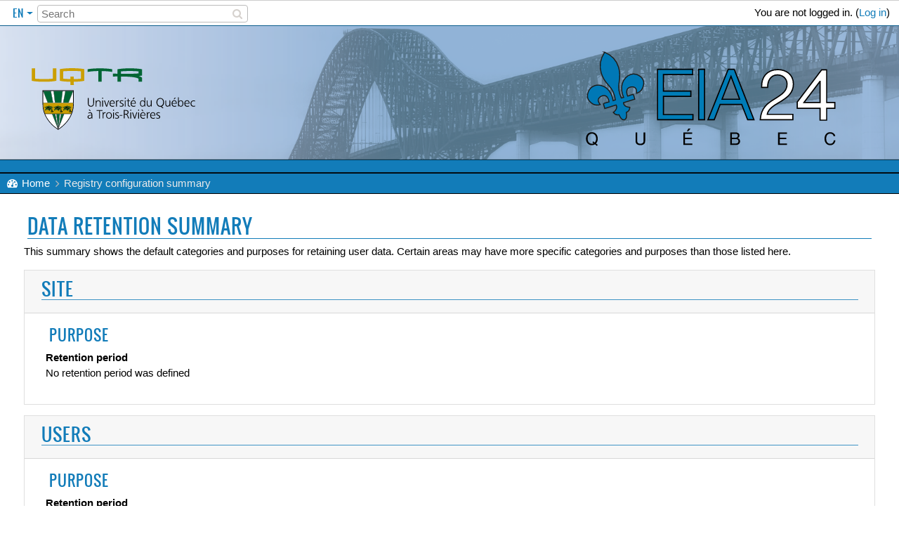

--- FILE ---
content_type: text/html; charset=utf-8
request_url: https://eia-numerique.com/admin/tool/dataprivacy/summary.php?lang=en
body_size: 8766
content:
<!DOCTYPE html>

<html  dir="ltr" lang="en" xml:lang="en">
<head>
    <title>Registry configuration summary</title>
    <link rel="shortcut icon" href="https://eia-numerique.com/theme/image.php/eiahes/theme/1719399983/favicon" />
    <meta http-equiv="Content-Type" content="text/html; charset=utf-8" />
<meta name="keywords" content="moodle, Registry configuration summary" />
<link rel="stylesheet" type="text/css" href="https://eia-numerique.com/theme/yui_combo.php?rollup/3.17.2/yui-moodlesimple-min.css" /><script id="firstthemesheet" type="text/css">/** Required in order to fix style inclusion problems in IE with YUI **/</script><link rel="stylesheet" type="text/css" href="https://eia-numerique.com/theme/styles.php/eiahes/1719399983_1/all" />
<script>
//<![CDATA[
var M = {}; M.yui = {};
M.pageloadstarttime = new Date();
M.cfg = {"wwwroot":"https:\/\/eia-numerique.com","sesskey":"Vj9sGtirMe","sessiontimeout":"28800","themerev":"1719399983","slasharguments":1,"theme":"eiahes","iconsystemmodule":"core\/icon_system_fontawesome","jsrev":"1698676817","admin":"admin","svgicons":true,"usertimezone":"Europe\/Zurich","contextid":1,"langrev":1768532412,"templaterev":"1698676817"};var yui1ConfigFn = function(me) {if(/-skin|reset|fonts|grids|base/.test(me.name)){me.type='css';me.path=me.path.replace(/\.js/,'.css');me.path=me.path.replace(/\/yui2-skin/,'/assets/skins/sam/yui2-skin')}};
var yui2ConfigFn = function(me) {var parts=me.name.replace(/^moodle-/,'').split('-'),component=parts.shift(),module=parts[0],min='-min';if(/-(skin|core)$/.test(me.name)){parts.pop();me.type='css';min=''}
if(module){var filename=parts.join('-');me.path=component+'/'+module+'/'+filename+min+'.'+me.type}else{me.path=component+'/'+component+'.'+me.type}};
YUI_config = {"debug":false,"base":"https:\/\/eia-numerique.com\/lib\/yuilib\/3.17.2\/","comboBase":"https:\/\/eia-numerique.com\/theme\/yui_combo.php?","combine":true,"filter":null,"insertBefore":"firstthemesheet","groups":{"yui2":{"base":"https:\/\/eia-numerique.com\/lib\/yuilib\/2in3\/2.9.0\/build\/","comboBase":"https:\/\/eia-numerique.com\/theme\/yui_combo.php?","combine":true,"ext":false,"root":"2in3\/2.9.0\/build\/","patterns":{"yui2-":{"group":"yui2","configFn":yui1ConfigFn}}},"moodle":{"name":"moodle","base":"https:\/\/eia-numerique.com\/theme\/yui_combo.php?m\/1698676817\/","combine":true,"comboBase":"https:\/\/eia-numerique.com\/theme\/yui_combo.php?","ext":false,"root":"m\/1698676817\/","patterns":{"moodle-":{"group":"moodle","configFn":yui2ConfigFn}},"filter":null,"modules":{"moodle-core-actionmenu":{"requires":["base","event","node-event-simulate"]},"moodle-core-blocks":{"requires":["base","node","io","dom","dd","dd-scroll","moodle-core-dragdrop","moodle-core-notification"]},"moodle-core-chooserdialogue":{"requires":["base","panel","moodle-core-notification"]},"moodle-core-dragdrop":{"requires":["base","node","io","dom","dd","event-key","event-focus","moodle-core-notification"]},"moodle-core-event":{"requires":["event-custom"]},"moodle-core-formchangechecker":{"requires":["base","event-focus","moodle-core-event"]},"moodle-core-handlebars":{"condition":{"trigger":"handlebars","when":"after"}},"moodle-core-languninstallconfirm":{"requires":["base","node","moodle-core-notification-confirm","moodle-core-notification-alert"]},"moodle-core-lockscroll":{"requires":["plugin","base-build"]},"moodle-core-maintenancemodetimer":{"requires":["base","node"]},"moodle-core-notification":{"requires":["moodle-core-notification-dialogue","moodle-core-notification-alert","moodle-core-notification-confirm","moodle-core-notification-exception","moodle-core-notification-ajaxexception"]},"moodle-core-notification-dialogue":{"requires":["base","node","panel","escape","event-key","dd-plugin","moodle-core-widget-focusafterclose","moodle-core-lockscroll"]},"moodle-core-notification-alert":{"requires":["moodle-core-notification-dialogue"]},"moodle-core-notification-confirm":{"requires":["moodle-core-notification-dialogue"]},"moodle-core-notification-exception":{"requires":["moodle-core-notification-dialogue"]},"moodle-core-notification-ajaxexception":{"requires":["moodle-core-notification-dialogue"]},"moodle-core-popuphelp":{"requires":["moodle-core-tooltip"]},"moodle-core-tooltip":{"requires":["base","node","io-base","moodle-core-notification-dialogue","json-parse","widget-position","widget-position-align","event-outside","cache-base"]},"moodle-core_availability-form":{"requires":["base","node","event","event-delegate","panel","moodle-core-notification-dialogue","json"]},"moodle-backup-backupselectall":{"requires":["node","event","node-event-simulate","anim"]},"moodle-backup-confirmcancel":{"requires":["node","node-event-simulate","moodle-core-notification-confirm"]},"moodle-course-categoryexpander":{"requires":["node","event-key"]},"moodle-course-dragdrop":{"requires":["base","node","io","dom","dd","dd-scroll","moodle-core-dragdrop","moodle-core-notification","moodle-course-coursebase","moodle-course-util"]},"moodle-course-formatchooser":{"requires":["base","node","node-event-simulate"]},"moodle-course-management":{"requires":["base","node","io-base","moodle-core-notification-exception","json-parse","dd-constrain","dd-proxy","dd-drop","dd-delegate","node-event-delegate"]},"moodle-course-util":{"requires":["node"],"use":["moodle-course-util-base"],"submodules":{"moodle-course-util-base":{},"moodle-course-util-section":{"requires":["node","moodle-course-util-base"]},"moodle-course-util-cm":{"requires":["node","moodle-course-util-base"]}}},"moodle-form-dateselector":{"requires":["base","node","overlay","calendar"]},"moodle-form-passwordunmask":{"requires":[]},"moodle-form-shortforms":{"requires":["node","base","selector-css3","moodle-core-event"]},"moodle-question-chooser":{"requires":["moodle-core-chooserdialogue"]},"moodle-question-preview":{"requires":["base","dom","event-delegate","event-key","core_question_engine"]},"moodle-question-searchform":{"requires":["base","node"]},"moodle-availability_completion-form":{"requires":["base","node","event","moodle-core_availability-form"]},"moodle-availability_date-form":{"requires":["base","node","event","io","moodle-core_availability-form"]},"moodle-availability_grade-form":{"requires":["base","node","event","moodle-core_availability-form"]},"moodle-availability_group-form":{"requires":["base","node","event","moodle-core_availability-form"]},"moodle-availability_grouping-form":{"requires":["base","node","event","moodle-core_availability-form"]},"moodle-availability_profile-form":{"requires":["base","node","event","moodle-core_availability-form"]},"moodle-mod_assign-history":{"requires":["node","transition"]},"moodle-mod_mediagallery-mediabox":{"requires":["base","node","selector-css3"]},"moodle-mod_mediagallery-base":{"requires":["base","node","selector-css3","dd-constrain","dd-proxy","dd-drop","dd-plugin","moodle-core-notification","event"]},"moodle-mod_quiz-autosave":{"requires":["base","node","event","event-valuechange","node-event-delegate","io-form"]},"moodle-mod_quiz-dragdrop":{"requires":["base","node","io","dom","dd","dd-scroll","moodle-core-dragdrop","moodle-core-notification","moodle-mod_quiz-quizbase","moodle-mod_quiz-util-base","moodle-mod_quiz-util-page","moodle-mod_quiz-util-slot","moodle-course-util"]},"moodle-mod_quiz-modform":{"requires":["base","node","event"]},"moodle-mod_quiz-questionchooser":{"requires":["moodle-core-chooserdialogue","moodle-mod_quiz-util","querystring-parse"]},"moodle-mod_quiz-quizbase":{"requires":["base","node"]},"moodle-mod_quiz-toolboxes":{"requires":["base","node","event","event-key","io","moodle-mod_quiz-quizbase","moodle-mod_quiz-util-slot","moodle-core-notification-ajaxexception"]},"moodle-mod_quiz-util":{"requires":["node","moodle-core-actionmenu"],"use":["moodle-mod_quiz-util-base"],"submodules":{"moodle-mod_quiz-util-base":{},"moodle-mod_quiz-util-slot":{"requires":["node","moodle-mod_quiz-util-base"]},"moodle-mod_quiz-util-page":{"requires":["node","moodle-mod_quiz-util-base"]}}},"moodle-message_airnotifier-toolboxes":{"requires":["base","node","io"]},"moodle-filter_glossary-autolinker":{"requires":["base","node","io-base","json-parse","event-delegate","overlay","moodle-core-event","moodle-core-notification-alert","moodle-core-notification-exception","moodle-core-notification-ajaxexception"]},"moodle-filter_mathjaxloader-loader":{"requires":["moodle-core-event"]},"moodle-editor_atto-editor":{"requires":["node","transition","io","overlay","escape","event","event-simulate","event-custom","node-event-html5","node-event-simulate","yui-throttle","moodle-core-notification-dialogue","moodle-core-notification-confirm","moodle-editor_atto-rangy","handlebars","timers","querystring-stringify"]},"moodle-editor_atto-plugin":{"requires":["node","base","escape","event","event-outside","handlebars","event-custom","timers","moodle-editor_atto-menu"]},"moodle-editor_atto-menu":{"requires":["moodle-core-notification-dialogue","node","event","event-custom"]},"moodle-editor_atto-rangy":{"requires":[]},"moodle-format_grid-gridkeys":{"requires":["event-nav-keys"]},"moodle-report_eventlist-eventfilter":{"requires":["base","event","node","node-event-delegate","datatable","autocomplete","autocomplete-filters"]},"moodle-report_loglive-fetchlogs":{"requires":["base","event","node","io","node-event-delegate"]},"moodle-gradereport_grader-gradereporttable":{"requires":["base","node","event","handlebars","overlay","event-hover"]},"moodle-gradereport_history-userselector":{"requires":["escape","event-delegate","event-key","handlebars","io-base","json-parse","moodle-core-notification-dialogue"]},"moodle-tool_capability-search":{"requires":["base","node"]},"moodle-tool_lp-dragdrop-reorder":{"requires":["moodle-core-dragdrop"]},"moodle-tool_monitor-dropdown":{"requires":["base","event","node"]},"moodle-assignfeedback_editpdf-editor":{"requires":["base","event","node","io","graphics","json","event-move","event-resize","transition","querystring-stringify-simple","moodle-core-notification-dialog","moodle-core-notification-alert","moodle-core-notification-warning","moodle-core-notification-exception","moodle-core-notification-ajaxexception"]},"moodle-atto_accessibilitychecker-button":{"requires":["color-base","moodle-editor_atto-plugin"]},"moodle-atto_accessibilityhelper-button":{"requires":["moodle-editor_atto-plugin"]},"moodle-atto_align-button":{"requires":["moodle-editor_atto-plugin"]},"moodle-atto_bold-button":{"requires":["moodle-editor_atto-plugin"]},"moodle-atto_charmap-button":{"requires":["moodle-editor_atto-plugin"]},"moodle-atto_clear-button":{"requires":["moodle-editor_atto-plugin"]},"moodle-atto_collapse-button":{"requires":["moodle-editor_atto-plugin"]},"moodle-atto_emojipicker-button":{"requires":["moodle-editor_atto-plugin"]},"moodle-atto_emoticon-button":{"requires":["moodle-editor_atto-plugin"]},"moodle-atto_equation-button":{"requires":["moodle-editor_atto-plugin","moodle-core-event","io","event-valuechange","tabview","array-extras"]},"moodle-atto_h5p-button":{"requires":["moodle-editor_atto-plugin"]},"moodle-atto_html-beautify":{},"moodle-atto_html-button":{"requires":["promise","moodle-editor_atto-plugin","moodle-atto_html-beautify","moodle-atto_html-codemirror","event-valuechange"]},"moodle-atto_html-codemirror":{"requires":["moodle-atto_html-codemirror-skin"]},"moodle-atto_image-button":{"requires":["moodle-editor_atto-plugin"]},"moodle-atto_indent-button":{"requires":["moodle-editor_atto-plugin"]},"moodle-atto_italic-button":{"requires":["moodle-editor_atto-plugin"]},"moodle-atto_link-button":{"requires":["moodle-editor_atto-plugin"]},"moodle-atto_managefiles-button":{"requires":["moodle-editor_atto-plugin"]},"moodle-atto_managefiles-usedfiles":{"requires":["node","escape"]},"moodle-atto_media-button":{"requires":["moodle-editor_atto-plugin","moodle-form-shortforms"]},"moodle-atto_noautolink-button":{"requires":["moodle-editor_atto-plugin"]},"moodle-atto_orderedlist-button":{"requires":["moodle-editor_atto-plugin"]},"moodle-atto_recordrtc-button":{"requires":["moodle-editor_atto-plugin","moodle-atto_recordrtc-recording"]},"moodle-atto_recordrtc-recording":{"requires":["moodle-atto_recordrtc-button"]},"moodle-atto_rtl-button":{"requires":["moodle-editor_atto-plugin"]},"moodle-atto_strike-button":{"requires":["moodle-editor_atto-plugin"]},"moodle-atto_subscript-button":{"requires":["moodle-editor_atto-plugin"]},"moodle-atto_superscript-button":{"requires":["moodle-editor_atto-plugin"]},"moodle-atto_table-button":{"requires":["moodle-editor_atto-plugin","moodle-editor_atto-menu","event","event-valuechange"]},"moodle-atto_title-button":{"requires":["moodle-editor_atto-plugin"]},"moodle-atto_underline-button":{"requires":["moodle-editor_atto-plugin"]},"moodle-atto_undo-button":{"requires":["moodle-editor_atto-plugin"]},"moodle-atto_unorderedlist-button":{"requires":["moodle-editor_atto-plugin"]}}},"gallery":{"name":"gallery","base":"https:\/\/eia-numerique.com\/lib\/yuilib\/gallery\/","combine":true,"comboBase":"https:\/\/eia-numerique.com\/theme\/yui_combo.php?","ext":false,"root":"gallery\/1698676817\/","patterns":{"gallery-":{"group":"gallery"}}}},"modules":{"core_filepicker":{"name":"core_filepicker","fullpath":"https:\/\/eia-numerique.com\/lib\/javascript.php\/1698676817\/repository\/filepicker.js","requires":["base","node","node-event-simulate","json","async-queue","io-base","io-upload-iframe","io-form","yui2-treeview","panel","cookie","datatable","datatable-sort","resize-plugin","dd-plugin","escape","moodle-core_filepicker","moodle-core-notification-dialogue"]},"core_comment":{"name":"core_comment","fullpath":"https:\/\/eia-numerique.com\/lib\/javascript.php\/1698676817\/comment\/comment.js","requires":["base","io-base","node","json","yui2-animation","overlay","escape"]},"mathjax":{"name":"mathjax","fullpath":"https:\/\/cdn.jsdelivr.net\/npm\/mathjax@2.7.8\/MathJax.js?delayStartupUntil=configured"}}};
M.yui.loader = {modules: {}};

//]]>
</script>

    <meta name="viewport" content="width=device-width, initial-scale=1.0, maximum-scale=1.0">
</head>

<body  id="page-admin-tool-dataprivacy-summary" class="format-site admin path-admin path-admin-tool path-admin-tool-dataprivacy chrome dir-ltr lang-en yui-skin-sam yui3-skin-sam eia-numerique-com pagelayout-base course-1 context-1 notloggedin  columns2">



<div id="page-wrapper">
	<div>
    <a class="sr-only sr-only-focusable" href="#maincontent">Skip to main content</a>
</div><script src="https://eia-numerique.com/lib/javascript.php/1698676817/lib/babel-polyfill/polyfill.min.js"></script>
<script src="https://eia-numerique.com/lib/javascript.php/1698676817/lib/polyfills/polyfill.js"></script>
<script src="https://eia-numerique.com/theme/yui_combo.php?rollup/3.17.2/yui-moodlesimple-min.js"></script><script src="https://eia-numerique.com/theme/jquery.php/core/jquery-3.4.1.min.js"></script>
<script src="https://eia-numerique.com/lib/javascript.php/1698676817/lib/javascript-static.js"></script>
<script>
//<![CDATA[
document.body.className += ' jsenabled';
//]]>
</script>


	<div  style="display: none;">L'Ecole Internationale d'Automne</h1><h2> &quot;Enseigner à l'ère du numérique&quot; réunie chaque année les écoles internationales de l'UQTR, l'USMB et la HES-SO autour de thématiques d'actualité.</h2></div>
	
	
	<nav class="fixed-top navbar navbar-light navbar-expand moodle-has-zindex" id="navtop">
		
		<ul class="navbar-nav  d-flex langmenu">
			<li class="dropdown nav-item">
    <a class="dropdown-toggle nav-link" id="drop-down-6969e28bc54fc6969e28bc4c8b4" data-toggle="dropdown" aria-haspopup="true" aria-expanded="false" href="#">
        en
    </a>
    <div class="dropdown-menu dropdown-menu-arrow" aria-labelledby="drop-down-6969e28bc54fc6969e28bc4c8b4">
                <a class="dropdown-item" href="https://eia-numerique.com/admin/tool/dataprivacy/summary.php?lang=en" title="English ‎(en)‎">English ‎(en)‎</a>
                <a class="dropdown-item" href="https://eia-numerique.com/admin/tool/dataprivacy/summary.php?lang=fr" title="Français ‎(fr)‎">Français ‎(fr)‎</a>
    </div>
</li>
		</ul>
		<div id="headersearchbox">
			<form id="headercoursesearch" class="form-inline" action="https://eia-numerique.com/course/search.php" method="get">
	
					<input type="text" id="headershortsearchbox" class="searchInput" size="12" name="search" placeholder="Search"/>
	
					<button id="search-button" class="searchBtnSubmit" type="submit"><i class="fa fa-search" aria-hidden="true"></i></button>
	
				
			</form>
		</div>   
	
		
		<div class="nav navbar-nav ml-auto usernavmenu">	
	
			
			
			
			<!-- navbar_plugin_output -->
			<li class="nav-item">
				
			</li>
			
				<div class="usermenu"><span class="login">You are not logged in. (<a href="https://eia-numerique.com/login/index.php">Log in</a>)</span></div>
			
			
			<!-- navbar_plugin_output -->
	
			
	        
			
	
	        
	
	
	
	        
	           
			
			
			<!-- page_heading_menu -->
			
			
	    </div>
	
	
	</nav>
	
	<div id="banner-background" class="container-fluid" style="background-image: url(//eia-numerique.com/pluginfile.php/1/theme_eiahes/bannerbgimg/1719399983/banner_bg.png);">
	    <div id="banner-content" class="org_1">
			
			<a id="banner-logo" href="https://eia-numerique.com/?redirect=0" title="EIA - Numérique" >
				<img src="//eia-numerique.com/pluginfile.php/1/theme_eiahes/logoeiaimg/1719399983/Logo_EIA24.svg" alt="EIA - Numérique" >
			</a>
	        
				
			
	    </div>
	</div>
	<div id="page" class="columns2">
		<div id="page-wrap">
			<div id="page-layer">
				<header id="page-header" class="cl_row ph-base">
                <div class="ph-navbar">
                    <nav aria-label="Navigation bar">
    <ol class="breadcrumb">
                <li class="breadcrumb-item">
                    <a href="https://eia-numerique.com/"  >Home</a>
                </li>
        
                <li class="breadcrumb-item">Registry configuration summary</li>
        </ol>
</nav>  
                </div>
				<div class="ph-btns">
                    
                </div>
                
                

</header>
				<div id="page-content" class="cl_row">
					<div id="region-main-box" class="col-12">
						<section id="region-main" >
							<span class="notifications" id="user-notifications"></span>
							<div role="main"><span id="maincontent"></span><h2>Data retention summary</h2>
<p>This summary shows the default categories and purposes for retaining user data. Certain areas may have more specific categories and purposes than those listed here.</p>
<div>
        <div class="card mb-3">
            <div class="card-header"><h3>Site</h3></div>
            <div class="card-body p-l-2 p-r-2">

                <h4>Purpose</h4>
                <dl>
                    <dt></dt>
                    <dd></dd>
                    <dt>Retention period</dt>
                    <dd>No retention period was defined</dd>
                </dl>
            </div>
        </div>
        <div class="card mb-3">
            <div class="card-header"><h3>Users</h3></div>
            <div class="card-body p-l-2 p-r-2">

                <h4>Purpose</h4>
                <dl>
                    <dt></dt>
                    <dd></dd>
                    <dt>Retention period</dt>
                    <dd>No retention period was defined</dd>
                </dl>
            </div>
        </div>
        <div class="card mb-3">
            <div class="card-header"><h3>Course categories</h3></div>
            <div class="card-body p-l-2 p-r-2">

                <h4>Purpose</h4>
                <dl>
                    <dt></dt>
                    <dd></dd>
                    <dt>Retention period</dt>
                    <dd>No retention period was defined</dd>
                </dl>
            </div>
        </div>
        <div class="card mb-3">
            <div class="card-header"><h3>Courses</h3></div>
            <div class="card-body p-l-2 p-r-2">

                <h4>Purpose</h4>
                <dl>
                    <dt></dt>
                    <dd></dd>
                    <dt>Retention period</dt>
                    <dd>No retention period was defined</dd>
                </dl>
            </div>
        </div>
        <div class="card mb-3">
            <div class="card-header"><h3>Activity modules</h3></div>
            <div class="card-body p-l-2 p-r-2">

                <h4>Purpose</h4>
                <dl>
                    <dt></dt>
                    <dd></dd>
                    <dt>Retention period</dt>
                    <dd>No retention period was defined</dd>
                </dl>
            </div>
        </div>
        <div class="card mb-3">
            <div class="card-header"><h3>Blocks</h3></div>
            <div class="card-body p-l-2 p-r-2">

                <h4>Purpose</h4>
                <dl>
                    <dt></dt>
                    <dd></dd>
                    <dt>Retention period</dt>
                    <dd>No retention period was defined</dd>
                </dl>
            </div>
        </div>
</div></div>
							
						</section>
						
					</div>
				</div>
			</div>
		</div>
    </div>
	
	<footer id="footer" class="">
	    <div class="container-fluid">
	        <div id="course-footer"></div>
	
	        <div class="titltUnderline fontOswald" style="display: none;"><div id="logoRelief" class="pLogo" title="RELIEF" ></div>partners</div>
			<div class="partenaireRaw master" style="margin: 25px 0 0 0;">
				<div id="logoRelief" class="pLogo" title="RELIEF" ></div>
			</div>
			<div class="partenaireRaw master">
	
				<a href="https://www.univ-smb.fr/" id="Logo_USMB" class="pLogo" title="University of Savoie Mont Blanc" target="_blank"></a>
				
				<a href="https://www.uqtr.ca/" id="Logo_UQ" class="pLogo" title="Université du Québec à Trois-Rivières" target="_blank"></a>
				
				<a href="http://www.hes-so.ch" id="logoHes" class="pLogo" title="University of Applied Sciences and Arts Western Switzerland " target="_blank"></a>
				
			</div>
			
	        <div class="tool_dataprivacy"><a href="https://eia-numerique.com/admin/tool/dataprivacy/summary.php">Data retention summary</a></div><a href="https://download.moodle.org/mobile?version=2020061501&amp;lang=en&amp;iosappid=633359593&amp;androidappid=com.moodle.moodlemobile">Get the mobile app</a>
	        
	    </div>
	</footer>
	
	<div id="nav-drawer" data-region="drawer" class="hidden-print moodle-has-zindex closed" aria-hidden="true" tabindex="-1">
	    <div data-region="drawer-toggle" class="list-group wrap-btn-drawer">
			<button aria-expanded="false" aria-controls="nav-drawer" type="button" class="btn-drawer" data-action="toggle-drawer" data-side="left" data-preference="drawer-open-nav" title="Expand">
			
			<svg aria-hidden="true" focusable="false" data-prefix="fas" data-icon="arrow-alt-right" role="img" xmlns="http://www.w3.org/2000/svg" viewBox="0 0 448 512" class="drawer_open"><path d="M0 304v-96c0-13.3 10.7-24 24-24h200V80.2c0-21.4 25.8-32.1 41-17L441 239c9.4 9.4 9.4 24.6 0 34L265 448.7c-15.1 15.1-41 4.4-41-17V328H24c-13.3 0-24-10.7-24-24z" ></path></svg>
			</button>
		</div>
		
		<nav class="list-group">
		    <a class="list-group-item list-group-item-action " href="https://eia-numerique.com/" data-key="home" data-isexpandable="0" data-indent="0" data-showdivider="0" data-type="1" data-nodetype="1" data-collapse="0" data-forceopen="1" data-isactive="0" data-hidden="0" data-preceedwithhr="0" >
		        <div class="m-l-0">
		            <div class="media">
		                <span class="media-closed" title="Home">
		                    <i class="icon fa fa-home fa-fw " aria-hidden="true"  ></i>
		                </span>
		                <span class="media-left">
		                    <i class="icon fa fa-home fa-fw " aria-hidden="true"  ></i>
		                </span>
		                <span class="media-body ">Home</span>
		            </div>
		        </div>
		    </a>
		</nav>
	</div>
</div>
<a href="#" id="back-to-top" role="button" title="Back to Top">
	<div id="bt_circle" class="bt_FondBleu">
		<div id="bt_circle" class="bt_FondWhite">
			<div id="bt_arrow">
				<svg aria-hidden="true" focusable="false" data-prefix="fas"  role="img" xmlns="http://www.w3.org/2000/svg" viewBox="0 0 384 512" ><path d="M24 32h336c13.3 0 24 10.7 24 24v24c0 13.3-10.7 24-24 24H24C10.7 104 0 93.3 0 80V56c0-13.3 10.7-24 24-24zm232 424V320h87.7c17.8 0 26.7-21.5 14.1-34.1L205.7 133.7c-7.5-7.5-19.8-7.5-27.3 0L26.1 285.9C13.5 298.5 22.5 320 40.3 320H128v136c0 13.3 10.7 24 24 24h80c13.3 0 24-10.7 24-24z" class=""></path></svg>
			</div>
		</div>
	</div>
</a></body>
</html>
<script>
//<![CDATA[
var require = {
    baseUrl : 'https://eia-numerique.com/lib/requirejs.php/1698676817/',
    // We only support AMD modules with an explicit define() statement.
    enforceDefine: true,
    skipDataMain: true,
    waitSeconds : 0,

    paths: {
        jquery: 'https://eia-numerique.com/lib/javascript.php/1698676817/lib/jquery/jquery-3.4.1.min',
        jqueryui: 'https://eia-numerique.com/lib/javascript.php/1698676817/lib/jquery/ui-1.12.1/jquery-ui.min',
        jqueryprivate: 'https://eia-numerique.com/lib/javascript.php/1698676817/lib/requirejs/jquery-private'
    },

    // Custom jquery config map.
    map: {
      // '*' means all modules will get 'jqueryprivate'
      // for their 'jquery' dependency.
      '*': { jquery: 'jqueryprivate' },
      // Stub module for 'process'. This is a workaround for a bug in MathJax (see MDL-60458).
      '*': { process: 'core/first' },

      // 'jquery-private' wants the real jQuery module
      // though. If this line was not here, there would
      // be an unresolvable cyclic dependency.
      jqueryprivate: { jquery: 'jquery' }
    }
};

//]]>
</script>
<script src="https://eia-numerique.com/lib/javascript.php/1698676817/lib/requirejs/require.min.js"></script>
<script>
//<![CDATA[
M.util.js_pending("core/first");require(['core/first'], function() {
require(['core/prefetch']);
;
require(["media_videojs/loader"], function(loader) {
    loader.setUp(function(videojs) {
        videojs.options.flash.swf = "https://eia-numerique.com/media/player/videojs/videojs/video-js.swf";
videojs.addLanguage('en', {
  "Audio Player": "Audio Player",
  "Video Player": "Video Player",
  "Play": "Play",
  "Pause": "Pause",
  "Replay": "Replay",
  "Current Time": "Current Time",
  "Duration": "Duration",
  "Remaining Time": "Remaining Time",
  "Stream Type": "Stream Type",
  "LIVE": "LIVE",
  "Seek to live, currently behind live": "Seek to live, currently behind live",
  "Seek to live, currently playing live": "Seek to live, currently playing live",
  "Loaded": "Loaded",
  "Progress": "Progress",
  "Progress Bar": "Progress Bar",
  "progress bar timing: currentTime={1} duration={2}": "{1} of {2}",
  "Fullscreen": "Fullscreen",
  "Non-Fullscreen": "Non-Fullscreen",
  "Mute": "Mute",
  "Unmute": "Unmute",
  "Playback Rate": "Playback Rate",
  "Subtitles": "Subtitles",
  "subtitles off": "subtitles off",
  "Captions": "Captions",
  "captions off": "captions off",
  "Chapters": "Chapters",
  "Descriptions": "Descriptions",
  "descriptions off": "descriptions off",
  "Audio Track": "Audio Track",
  "Volume Level": "Volume Level",
  "You aborted the media playback": "You aborted the media playback",
  "A network error caused the media download to fail part-way.": "A network error caused the media download to fail part-way.",
  "The media could not be loaded, either because the server or network failed or because the format is not supported.": "The media could not be loaded, either because the server or network failed or because the format is not supported.",
  "The media playback was aborted due to a corruption problem or because the media used features your browser did not support.": "The media playback was aborted due to a corruption problem or because the media used features your browser did not support.",
  "No compatible source was found for this media.": "No compatible source was found for this media.",
  "The media is encrypted and we do not have the keys to decrypt it.": "The media is encrypted and we do not have the keys to decrypt it.",
  "Play Video": "Play Video",
  "Close": "Close",
  "Close Modal Dialog": "Close Modal Dialog",
  "Modal Window": "Modal Window",
  "This is a modal window": "This is a modal window",
  "This modal can be closed by pressing the Escape key or activating the close button.": "This modal can be closed by pressing the Escape key or activating the close button.",
  ", opens captions settings dialog": ", opens captions settings dialog",
  ", opens subtitles settings dialog": ", opens subtitles settings dialog",
  ", opens descriptions settings dialog": ", opens descriptions settings dialog",
  ", selected": ", selected",
  "captions settings": "captions settings",
  "subtitles settings": "subtitles settings",
  "descriptions settings": "descriptions settings",
  "Text": "Text",
  "White": "White",
  "Black": "Black",
  "Red": "Red",
  "Green": "Green",
  "Blue": "Blue",
  "Yellow": "Yellow",
  "Magenta": "Magenta",
  "Cyan": "Cyan",
  "Background": "Background",
  "Window": "Window",
  "Transparent": "Transparent",
  "Semi-Transparent": "Semi-Transparent",
  "Opaque": "Opaque",
  "Font Size": "Font Size",
  "Text Edge Style": "Text Edge Style",
  "None": "None",
  "Raised": "Raised",
  "Depressed": "Depressed",
  "Uniform": "Uniform",
  "Dropshadow": "Dropshadow",
  "Font Family": "Font Family",
  "Proportional Sans-Serif": "Proportional Sans-Serif",
  "Monospace Sans-Serif": "Monospace Sans-Serif",
  "Proportional Serif": "Proportional Serif",
  "Monospace Serif": "Monospace Serif",
  "Casual": "Casual",
  "Script": "Script",
  "Small Caps": "Small Caps",
  "Reset": "Reset",
  "restore all settings to the default values": "restore all settings to the default values",
  "Done": "Done",
  "Caption Settings Dialog": "Caption Settings Dialog",
  "Beginning of dialog window. Escape will cancel and close the window.": "Beginning of dialog window. Escape will cancel and close the window.",
  "End of dialog window.": "End of dialog window.",
  "{1} is loading.": "{1} is loading.",
  "Exit Picture-in-Picture": "Exit Picture-in-Picture",
  "Picture-in-Picture": "Picture-in-Picture"
});

    });
});;

require(['jquery', 'core/custom_interaction_events'], function($, CustomEvents) {
    CustomEvents.define('#single_select6969e28bc4c8b3', [CustomEvents.events.accessibleChange]);
    $('#single_select6969e28bc4c8b3').on(CustomEvents.events.accessibleChange, function() {
        var ignore = $(this).find(':selected').attr('data-ignore');
        if (typeof ignore === typeof undefined) {
            $('#single_select_f6969e28bc4c8b2').submit();
        }
    });
});
;

	require(['theme_boost/loader']);

	require(['theme_boost/drawer'], function(mod) {
		mod.init();
	});
;
M.util.js_pending('core/notification'); require(['core/notification'], function(amd) {amd.init(1, [], false); M.util.js_complete('core/notification');});;
M.util.js_pending('core/log'); require(['core/log'], function(amd) {amd.setConfig({"level":"warn"}); M.util.js_complete('core/log');});;
M.util.js_pending('core/page_global'); require(['core/page_global'], function(amd) {amd.init(); M.util.js_complete('core/page_global');});M.util.js_complete("core/first");
});
//]]>
</script>
<script>
//<![CDATA[
M.str = {"moodle":{"lastmodified":"Last modified","name":"Name","error":"Error","info":"Information","yes":"Yes","no":"No","cancel":"Cancel","confirm":"Confirm","areyousure":"Are you sure?","closebuttontitle":"Close","unknownerror":"Unknown error","file":"File","url":"URL"},"repository":{"type":"Type","size":"Size","invalidjson":"Invalid JSON string","nofilesattached":"No files attached","filepicker":"File picker","logout":"Logout","nofilesavailable":"No files available","norepositoriesavailable":"Sorry, none of your current repositories can return files in the required format.","fileexistsdialogheader":"File exists","fileexistsdialog_editor":"A file with that name has already been attached to the text you are editing.","fileexistsdialog_filemanager":"A file with that name has already been attached","renameto":"Rename to \"{$a}\"","referencesexist":"There are {$a} alias\/shortcut files that use this file as their source","select":"Select"},"admin":{"confirmdeletecomments":"You are about to delete comments, are you sure?","confirmation":"Confirmation"},"debug":{"debuginfo":"Debug info","line":"Line","stacktrace":"Stack trace"},"langconfig":{"labelsep":": "}};
//]]>
</script>
<script>
//<![CDATA[
(function() {Y.use("moodle-filter_mathjaxloader-loader",function() {M.filter_mathjaxloader.configure({"mathjaxconfig":"\nMathJax.Hub.Config({\n    config: [\"Accessible.js\", \"Safe.js\"],\n    errorSettings: { message: [\"!\"] },\n    skipStartupTypeset: true,\n    messageStyle: \"none\"\n});\n","lang":"en"});
});
M.util.help_popups.setup(Y);
 M.util.js_pending('random6969e28bc4c8b5'); Y.on('domready', function() { M.util.js_complete("init");  M.util.js_complete('random6969e28bc4c8b5'); });
})();
//]]>
</script>


--- FILE ---
content_type: image/svg+xml
request_url: https://eia-numerique.com/pluginfile.php/1/theme_eiahes/logoeiaimg/1719399983/Logo_EIA24.svg
body_size: 6163
content:
<?xml version="1.0" encoding="UTF-8"?><svg id="Calque_1" xmlns="http://www.w3.org/2000/svg" viewBox="0 0 1920 862.67"><defs><style>.cls-1{fill:#000;}.cls-1,.cls-2,.cls-3{stroke-width:0px;}.cls-2{fill:#007cb7;}.cls-4{isolation:isolate;}.cls-5{fill:#0078b6;stroke:#1d1d1b;stroke-width:6px;}.cls-5,.cls-6,.cls-7{stroke-miterlimit:10;}.cls-6,.cls-7{stroke:#000;stroke-width:7px;}.cls-6,.cls-3{fill:#fff;}.cls-7{fill:none;}</style></defs><polygon class="cls-2" points="610.33 552.3 610.33 257.38 816.13 257.38 816.13 287.77 644.75 287.77 644.75 384.81 805.24 384.81 805.24 415.2 644.75 415.2 644.75 521.91 818.15 521.91 818.15 552.3 610.33 552.3"/><path class="cls-1" d="M812.63,260.88v23.39h-171.38v104.04h160.49v23.39h-160.49v113.71h173.39v23.39h-200.81v-287.92h198.8M819.63,253.88h-212.8v301.92h214.81v-37.39h-173.39v-99.71h160.49v-37.39h-160.49v-90.04h171.38v-37.39h0Z"/><rect class="cls-2" x="851.47" y="257.38" width="34.42" height="294.92"/><path class="cls-1" d="M882.39,260.88v287.92h-27.42v-287.92h27.42M889.39,253.88h-41.42v301.92h41.42V253.88h0Z"/><path class="cls-2" d="M1138.48,552.3l-35.08-89.52h-126.27l-34.68,89.52h-36.61l118.54-294.92h35.4l115.65,294.92h-36.96,0ZM1091.45,432.39l-50.65-134.32-52.48,134.32h103.13Z"/><path class="cls-1" d="M1057.39,260.88l112.91,287.92h-29.44l-35.08-89.52h-131.05l-34.68,89.52h-29.03l115.73-287.92h30.65M983.2,435.89h113.31l-55.65-147.59-57.66,147.59M1062.17,253.88h-40.15l-1.76,4.39-115.73,287.92-3.86,9.61h44.19l1.73-4.47,32.95-85.05h121.48l33.34,85.08,1.74,4.45h44.48l-3.75-9.56-112.91-287.92-1.74-4.44h0ZM993.45,428.89l47.3-121.05,45.64,121.05h-92.94Z"/><path class="cls-6" d="M1225.15,321.25c3.85-12.67,9.85-23.62,17.97-32.85s18.24-16.46,30.37-21.69c12.12-5.23,25.89-7.85,41.32-7.85,12.67,0,24.59,1.86,35.74,5.58,11.16,3.72,20.87,9.09,29.13,16.11,8.26,7.02,14.8,15.77,19.63,26.24,4.82,10.47,7.23,22.59,7.23,36.36,0,12.95-2,24.38-5.99,34.3-4,9.92-9.3,18.8-15.91,26.65-6.61,7.85-14.19,14.95-22.73,21.28-8.54,6.34-17.35,12.4-26.45,18.18-9.09,5.51-18.18,10.95-27.27,16.32s-17.43,11.09-25,17.15c-7.58,6.06-14.05,12.6-19.42,19.63-5.37,7.02-8.88,15.08-10.54,24.17h150.4v30.99h-191.31c1.37-17.35,4.47-32.16,9.3-44.42,4.82-12.25,10.95-22.93,18.39-32.02,7.44-9.09,15.84-17.08,25.21-23.97,9.36-6.88,19.14-13.36,29.34-19.42,12.4-7.71,23.27-14.8,32.64-21.28,9.36-6.47,17.15-13.02,23.35-19.63s10.88-13.77,14.05-21.49c3.16-7.71,4.75-16.66,4.75-26.86,0-7.99-1.52-15.22-4.55-21.69-3.03-6.47-7.1-12.05-12.19-16.73-5.1-4.68-11.09-8.26-17.97-10.74-6.89-2.48-14.19-3.72-21.9-3.72-10.19,0-18.94,2.14-26.24,6.4-7.3,4.27-13.29,9.85-17.97,16.73-4.69,6.89-8.06,14.67-10.12,23.35-2.07,8.68-2.96,17.42-2.69,26.24h-35.12c-.83-14.88.68-28.65,4.55-41.32h0Z"/><path class="cls-5" d="M300,157.09c96.69,40.47,92.98,133.67,84.78,177.82-8.23,44.19,12.15,87.79,13.22,90.08l13.55-3.55c-1.63-3.38-32.44-67.47,11.89-115.18,8.94-9.61,18.82-15.67,28.88-18.84,39.84-12.58,82.13,20.24,76.61,57.26-5.73,38.25-30.7,49.32-39.28,52.03-1.82.57-2.86.76-2.9.77,6.4-49.26-36.27-36.17-37.67-35.73-33.38,10.54-14.8,50.25-13.82,52.34.68-.25,13.67-5.04,23.53-8.16,5.43-1.71,9.7-2.84,9.88-2.21.53,1.77,7.92,26.88,8.3,28.21l-66.25,20.52c.99,25.96,35.28,26.89,37.09,26.93-1.25,22.83-19.39,29.65-20.35,30.01,5.78,36.19-8.25,42.3-10.79,43.1-2.75.86-17.88,4.1-32.67-29.61-.98.24-19.78,4.86-33.13-13.42,1.48-1.07,29.56-21.35,16.38-43.54l-66.23,20.56c-.39-1.32-7.78-26.42-8.29-28.19-.16-.56,3.07-1.78,7.59-3.21,9.86-3.12,25.03-6.96,25.83-7.17-.31-2.31-6.25-46.1-39.69-35.74-3.09.97-43.37,14.53-12.14,51.18-.04.02-.87.39-2.46.88-8.17,2.58-35.36,8.14-61.11-20.89-24.45-27.57-7.2-78.57,32.36-91.05,10.22-3.22,21.93-3.88,34.78-.9,62.65,14.54,71.51,85.44,71.98,89.17l13.2-4.72c-.35-2.52-6.86-50.42-37.52-82.55-30.65-32.09-83.94-107.63-25.54-196.18v-.02Z"/><g class="cls-4"><g class="cls-4"><path class="cls-3" d="M1601.53,260.04v191.68h47.61v33.53h-47.61v69.55h-38.5v-69.55h-134.14v-36.02l143.24-189.2h29.39ZM1468.23,451.72h94.81v-123.79h-.83l-93.98,123.79Z"/></g><g class="cls-4"><path class="cls-7" d="M1601.53,260.04v191.68h47.61v33.53h-47.61v69.55h-38.5v-69.55h-134.14v-36.02l143.24-189.2h29.39ZM1468.23,451.72h94.81v-123.79h-.83l-93.98,123.79Z"/></g></g><g class="cls-4"><g class="cls-4"><path class="cls-1" d="M259.77,663.12c0,11.77-3.49,21.25-10.47,28.44l10.37,7.6-4.83,6.37-11.4-9.14c-5.41,3.35-11.5,5.03-18.28,5.03-10.2,0-18.48-3.59-24.85-10.78-6.44-7.05-9.65-16.22-9.65-27.52s3.22-20.26,9.65-27.31c6.37-7.05,14.65-10.58,24.85-10.58s18.62,3.53,25.05,10.58c6.37,7.12,9.55,16.22,9.55,27.31ZM200.42,663.12c0,9.04,2.29,16.26,6.88,21.67,4.59,5.41,10.58,8.11,17.97,8.11,3.63,0,7.12-.79,10.47-2.36l-7.6-5.24,4.93-6.47,8.93,7.19c5.34-5.54,8.01-13.18,8.01-22.9,0-8.97-2.29-16.09-6.88-21.36-4.59-5.34-10.54-8.01-17.87-8.01s-13.31,2.67-17.97,8.01c-4.59,5.27-6.88,12.39-6.88,21.36Z"/><path class="cls-1" d="M530.43,694.85c-5,4.31-11.95,6.47-20.84,6.47s-15.81-2.16-20.74-6.47c-5-4.17-7.5-10.27-7.5-18.28v-50.01h9.55v50.31c0,5.13,1.57,9.07,4.72,11.81,3.15,2.74,7.8,4.11,13.96,4.11s10.82-1.37,13.96-4.11c3.15-2.74,4.72-6.67,4.72-11.81v-50.31h9.55v50.01c0,7.94-2.46,14.03-7.39,18.28Z"/><path class="cls-1" d="M771.21,666.2v25.16h43.12v8.32h-52.67v-73.11h51.75v8.32h-42.2v23h38.92v8.32h-38.92ZM790.93,603.98h12.94l-13.66,15.92h-8.32l9.04-15.92Z"/><path class="cls-1" d="M1079.97,660.35c9.31,2.74,13.96,8.76,13.96,18.07,0,6.64-2.12,11.84-6.37,15.61-4.25,3.77-10.17,5.65-17.76,5.65h-33.68v-73.11h32.96c6.71,0,11.96,1.58,15.76,4.72,3.8,3.15,5.7,7.53,5.7,13.14,0,7.74-3.53,13.04-10.58,15.92ZM1067.96,634.89h-22.28v22.69h21.36c4.45,0,7.85-1.03,10.22-3.08,2.36-2.05,3.54-4.96,3.54-8.73,0-7.25-4.28-10.88-12.83-10.88ZM1045.67,691.36h23.41c10.06,0,15.09-4.31,15.09-12.94s-5.03-12.83-15.09-12.83h-23.41v25.77Z"/><path class="cls-1" d="M1326.3,666.2v25.16h43.12v8.32h-52.67v-73.11h51.75v8.32h-42.2v23h38.92v8.32h-38.92Z"/><path class="cls-1" d="M1622.12,701.42c-10.13,0-18.17-3.56-24.13-10.68-5.96-7.05-8.93-16.26-8.93-27.62s3.01-20.5,9.04-27.42c5.96-6.98,13.93-10.47,23.92-10.47,7.67,0,14.34,2.12,20.02,6.37,5.54,4.18,8.9,9.86,10.06,17.04h-9.75c-1.1-4.72-3.39-8.38-6.88-10.99-3.49-2.6-7.84-3.9-13.04-3.9-7.39,0-13.18,2.6-17.35,7.8-4.18,5.2-6.26,12.39-6.26,21.56s2.09,16.51,6.26,21.82c4.17,5.31,9.96,7.96,17.35,7.96,5.89,0,10.66-1.69,14.32-5.08,3.66-3.39,5.94-8.3,6.83-14.73h9.45c-1.23,8.83-4.59,15.76-10.06,20.79-5.48,5.03-12.42,7.55-20.84,7.55Z"/></g></g></svg>

--- FILE ---
content_type: image/svg+xml
request_url: https://eia-numerique.com/theme/image.php/eiahes/theme/1719399983/logo_USMB_C
body_size: 9604
content:
<?xml version="1.0" encoding="utf-8"?>
<!-- Generator: Adobe Illustrator 26.3.1, SVG Export Plug-In . SVG Version: 6.00 Build 0)  -->
<svg version="1.1" id="Logo" xmlns="http://www.w3.org/2000/svg" xmlns:xlink="http://www.w3.org/1999/xlink" x="0px" y="0px"
	 viewBox="0 0 513.6 157.3" style="enable-background:new 0 0 513.6 157.3;" xml:space="preserve">
<style type="text/css">
	.st0{display:none;fill:#2D3C8E;}
	.st1{fill:#2D3C8E;}
	.st2{fill:#C52F49;}
	.st3{fill:#FDC300;}
	.st4{fill:#19519F;}
	.st5{fill:#0C662F;}
	.st6{fill:#9A1915;}
</style>
<g>
	<path class="st0" d="M352.5,154c-121.9,0-243.9,0-365.8,0c0-51.2,0-102.5,0-153.7c121.9,0,243.9,0,365.8,0
		C352.5,51.5,352.5,102.8,352.5,154z M27,100.1c-0.1,0-0.2,0-0.3-0.1c-0.2-1.9-0.5-3.9-0.5-5.8c0-17.7,0-35.5-0.1-53.2
		c0-1,0.3-1.2,1.2-1.2c3.8,0,7.6,0,11.4,0c1.7,0,2.6-0.8,2.6-2.2s-0.9-2.2-2.6-2.2c-4.7,0-9.3,0-14,0c-2.3,0-3,0.7-3,3
		c0,18.2,0,36.4,0,54.6c0,2.2,0.1,4.5,0.5,6.7c2.6,14.3,10.5,24.6,23.8,30.7c1.8,0.8,2.5,0.6,3.6-1c3.7-5,7.4-9.9,11.1-14.9
		c0.3-0.5,0.7-0.9,1.1-1.5c0.4,0.5,0.6,0.8,0.9,1.1c3.8,5.1,7.6,10.2,11.4,15.3c1,1.4,1.9,1.6,3.5,1c14.1-5.8,24.2-20.5,24.3-35.8
		c0.1-18.9,0-37.8,0-56.7c0-1.8-0.7-2.6-2.6-2.6c-4.8,0-9.6,0-14.4,0c-1.7,0-2.6,0.8-2.7,2.2c0,1.4,0.9,2.2,2.6,2.2
		c3.7,0,7.4,0,11.1,0c0.5,0,0.9,0,1.4,0c0,0.7,0,1.2,0,1.6c0,5.6,0,11.2,0,16.8c0,12,0,24,0,36.1c0,1.9-0.3,3.8-0.5,5.7
		c-0.1,0-0.3,0.1-0.4,0.1c-0.7-1-1.5-1.9-2.2-2.9c-3.8-4.9-7.5-9.9-11.3-14.8c-1.3-1.7-2.8-1.7-4.1,0c-0.3,0.4-0.6,0.8-0.9,1.2
		c-1,1.3-2,2.6-3,4.1c-0.4-0.5-0.7-0.9-1-1.2c-3.3-4.5-6.7-8.9-10-13.4c-1.6-2.2-3-2.2-4.6,0c-3.4,4.5-6.7,9-10.1,13.5
		c-0.3,0.3-0.5,0.7-0.9,1.1c-1.2-1.7-2.4-3.2-3.5-4.7c-1.8-2.4-3.1-2.4-4.9,0c-4.1,5.4-8.2,10.7-12.3,16.1
		C27.5,99.5,27.3,99.8,27,100.1z M61.8,39.8c4.5,0,8.9,0,13.4,0c1.8,0,2.5-0.7,2.8-2.4c0.7-4.4,1.5-8.7,2.3-13
		c0.3-1.6-0.3-2.8-1.7-3.1c-1.2-0.3-2.3,0.6-2.6,2.3c-0.2,1.5-0.5,3.1-2.1,3.8c-1.1,0.5-2.4,1-3.7,1.1c-3.3,0.2-6.1-1.4-6.2-5.1
		c0-1.1-1-2-2.1-2s-2.1,0.9-2.3,2c-0.1,0.5-0.1,1-0.2,1.5c-0.6,2.4-3,3.8-6.1,3.6c-3.3-0.2-5.1-1.6-5.5-4.3c-0.1-0.4-0.1-0.7-0.2-1
		c-0.3-1.2-1.3-2-2.4-1.8c-1.2,0.2-1.9,1.1-1.9,2.5c0,0.4,0,0.7,0.1,1.1c0.8,4.3,1.5,8.5,2.3,12.8c0.3,1.7,1,2.2,2.8,2.2
		C53,39.8,57.4,39.8,61.8,39.8z M132.9,118.7c0.7,0,1.2,0.1,1.7,0.1c1.6,0,1.6,0,1.6-1.5c0-5.6,0-11.3,0-16.9c0-0.5,0-0.9-0.1-1.5
		c-0.8,0-1.5,0.1-2.2,0c-0.9-0.1-1.5,0.3-2,1.1c-1.4,2.3-2.9,4.5-4.3,6.8c-0.3,0.5-0.7,1-1.1,1.7c-0.3-0.5-0.6-0.9-0.8-1.2
		c-1.6-2.5-3.2-5-4.8-7.5c-0.2-0.3-0.6-0.8-0.9-0.8c-1-0.1-2.1,0-3.3,0c0,0.6,0,1.1,0,1.6c0,5.4,0,10.8,0,16.2
		c0,2.4-0.4,2.1,2.2,2.2c0.9,0,1.2-0.3,1.1-1.2c0-3.9,0-7.8,0-11.7c0-0.4,0-0.8,0.1-1.2c0.1,0,0.2,0,0.3,0c2,3,4,6,6.1,9.1
		c2.2-3.2,4.2-6.2,6.2-9.2c0.1,0,0.2,0.1,0.3,0.1C132.9,109.3,132.9,113.9,132.9,118.7z M216.1,98.9c0,0.1-0.1,0.3-0.1,0.4
		c0,6.2,0,12.3,0,18.5c0,0.8,0.4,0.9,1,0.9c2.7,0,5.5,0.1,8.2-0.1c1.7-0.1,3.4-0.5,4.9-1.1c1.9-0.8,2.5-2.5,2.5-4.5
		c0-1.9-1-3.3-2.7-4.1c-0.4-0.2-0.7-0.4-1.1-0.6c0.1-0.2,0.2-0.2,0.2-0.3c2-1.3,2.9-3,2.3-5.3c-0.5-2.4-2.3-3.6-4.6-3.8
		C223.2,98.8,219.7,98.9,216.1,98.9z M141.7,46.1c0.1,0,0.2-0.1,0.3-0.1c0.2,0.3,0.5,0.6,0.7,0.9c3,3.9,6,7.8,9.1,11.7
		c1.2,1.6,1.9,1.8,4,1.2c0-0.4,0-0.8,0-1.3c0-5.5,0-11,0-16.5c0-2.3,0.4-2-2.1-2.1c-1,0-1.3,0.3-1.3,1.3c0,3.7,0,7.4,0,11.1
		c0,0.4,0,0.8-0.1,1.5c-0.5-0.5-0.7-0.8-0.9-1.1c-2.9-3.8-5.9-7.6-8.8-11.3c-1.2-1.5-2.2-1.8-4.1-1.2c0,6.6,0,13.2,0,19.8
		c0.7,0,1.2-0.1,1.8,0c1.2,0.2,1.5-0.3,1.4-1.4c-0.1-3.8,0-7.5,0-11.3C141.7,46.9,141.7,46.5,141.7,46.1z M166.1,98.9
		c0,6.4,0,12.8,0,19.1c0,0.2,0.4,0.6,0.6,0.7c0.8,0.1,1.7,0,2.7,0c0-4.8,0-9.4,0-14.3c0.5,0.6,0.8,0.9,1,1.2c3,3.9,6.1,7.8,9,11.7
		c1.1,1.5,2.3,1.6,3.8,1.2c0-6.6,0-13.2,0-19.8c-1.1,0-2,0-3.2,0c0,4.5,0,9,0,13.5c-0.5-0.2-0.8-0.5-1.1-0.8
		c-2.8-3.7-5.8-7.2-8.4-11C169.4,98.8,168,98.5,166.1,98.9z M280.7,118.7c0-4.7,0-9.3,0-14.2c0.5,0.6,0.8,0.9,1,1.2
		c3,3.9,6.2,7.8,9.1,11.8c1.1,1.5,2.3,1.4,3.7,1.1c0-6.6,0-13.2,0-19.8c-1.1,0-2,0-3.2,0c0,4.6,0,9,0,13.5c-0.5-0.3-0.8-0.6-1.1-0.9
		c-2.9-3.7-5.8-7.3-8.5-11.1c-1.2-1.7-2.6-1.7-4.3-1.5c0,6.6,0,13.1,0,19.8C278.4,118.7,279.4,118.7,280.7,118.7z M151.1,98.5
		c-6,0-10.4,4.4-10.4,10.4c0,5.9,4.5,10.2,10.6,10.2c5.8,0,10.2-4.5,10.2-10.5C161.5,102.8,157.1,98.4,151.1,98.5z M173.9,79.5
		c0,5.9,4.4,10.2,10.4,10.2s10.4-4.5,10.4-10.4c0-5.8-4.5-10.2-10.4-10.2C178.3,69.1,173.9,73.5,173.9,79.5z M214.4,59.8
		c0-1.1,0-2.3,0-3.4c0-3.5,0-3.5,3.5-3.4c0.7,0,1.2,0.2,1.7,0.9c1.2,1.8,2.5,3.6,3.8,5.4c0.2,0.3,0.6,0.7,0.9,0.8
		c1.1,0.1,2.2,0,3.6,0c-1.8-2.6-3.5-5-5.3-7.5c0.3-0.2,0.5-0.3,0.6-0.4c3.2-1.4,4.5-3.7,4-7.2c-0.4-2.6-2.6-4.6-5.8-4.8
		c-3-0.2-5.9-0.1-8.9-0.2c-1.1,0-1.4,0.3-1.4,1.4c0,5.3,0,10.6,0,15.9c0,3,0,3,3.1,2.7C214.2,59.9,214.2,59.9,214.4,59.8z
		 M206.5,40.1c-0.4,0-0.7-0.1-1.1-0.1c-4.1,0-8.3,0-12.4,0c-1,0-1.2,0.4-1.2,1.3c0,5.8,0,11.7,0,17.5c0,0.4,0,0.8,0.1,1.1
		c5,0,9.8,0,14.7,0c0-1,0-1.9,0-2.9c-3.8,0-7.5,0-11.3,0c0-1.9,0-3.7,0-5.6c3.3,0,6.6,0,9.8,0c0-1.1,0-2,0-3c-3,0-6,0-8.9,0
		c-0.8,0-1.1-0.2-1-1c0.1-1.1,0.1-2.2,0-3.3c-0.1-1,0.3-1.2,1.2-1.2c2.9,0,5.8,0,8.8,0c0.5,0,0.9-0.1,1.4-0.1
		C206.5,41.9,206.5,41,206.5,40.1z M221.7,77.9c-0.6,0-1,0-1.4,0c-2.4,0-4.9,0-7.3,0c-1.1,0-1.4-0.4-1.3-1.4c0.1-1,0.1-2.1,0-3.1
		c0-0.8,0.3-1.1,1.1-1.1c2.8,0,5.6,0,8.4,0c0.6,0,1.2,0,1.8,0c0-1.1,0-2,0-2.9c-4.9,0-9.6,0-14.4,0c0,6.7,0,13.3,0,19.9
		c4.9,0,9.8,0,14.6,0c0-1,0-1.9,0-2.9c-0.5,0-1,0-1.4,0c-3,0-5.9,0-8.9,0c-0.8,0-1.2-0.2-1.2-1.1c0.1-1.1,0-2.3,0-3.4
		c0-0.8,0.3-1.1,1.1-1.1c2.6,0,5.1,0,7.7,0c0.4,0,0.8-0.1,1.3-0.1C221.7,79.8,221.7,78.9,221.7,77.9z M292.8,57c-0.5,0-1,0-1.4,0
		c-3,0-6,0-9,0c-0.4,0-1-0.3-1-0.5c-0.1-1.6,0-3.3,0-5.1c3.5,0,6.8,0,10,0c0-1,0-1.9,0-2.8c-0.3,0-0.6-0.1-0.8-0.1
		c-2.7,0-5.5,0-8.2,0c-0.8,0-1.1-0.3-1.1-1.1c0.1-1,0.1-2.1,0-3.1s0.3-1.4,1.3-1.4c2.9,0.1,5.8,0,8.7,0c0.5,0,0.9-0.1,1.4-0.1
		c0-1,0-1.9,0-2.8c-4.9,0-9.7,0-14.5,0c0,6.7,0,13.2,0,19.8c4.9,0,9.8,0,14.7,0C292.8,59,292.8,58.1,292.8,57z M252.9,118.8
		c0.9,0,1.5-0.1,2.2,0c1,0.1,1.4-0.3,1.8-1.2c0.3-1,0.8-2,1.2-2.9c0.2-0.6,0.6-0.8,1.2-0.8c1.5,0,3.1,0,4.6,0c1.3,0,3-0.4,3.9,0.2
		s1.2,2.3,1.8,3.5c0.1,0.2,0.2,0.5,0.3,0.6c0.1,0.2,0.3,0.5,0.5,0.5c1,0,2.1,0,3.3,0c-2.9-6.6-5.6-12.8-8.3-19.1c-0.4-1.1-1.1-1-2-1
		s-1.6-0.1-2.1,1c-2.1,5.1-4.4,10.2-6.6,15.3C254,116.1,253.5,117.3,252.9,118.8z M153.6,89.4c-0.2-0.5-0.3-0.8-0.4-1.2
		c-2.6-5.9-5.2-11.8-7.7-17.8c-0.5-1.2-1.3-1.1-2.3-1.1c-0.9,0-1.6,0.1-2,1.1c-2.5,5.9-5.1,11.8-7.7,17.7c-0.2,0.4-0.3,0.8-0.5,1.3
		c0.9,0,1.6-0.1,2.3,0c0.8,0.1,1.2-0.2,1.5-1c0.4-1.1,0.8-2.1,1.4-3.1c0.2-0.4,0.8-0.8,1.2-0.8c2.6-0.1,5.2-0.1,7.8,0
		c0.4,0,1,0.4,1.2,0.8c0.6,1.1,0.9,2.3,1.5,3.4c0.2,0.3,0.6,0.7,0.9,0.7C151.6,89.5,152.5,89.4,153.6,89.4z M116.3,40
		c0,4.3-0.1,8.4,0,12.5c0.2,4.2,2.4,6.8,6.3,7.6c1,0.2,2.1,0.2,3.2,0.1c3.7-0.1,6.7-2.4,7.1-6.1c0.4-4.5,0.3-9.1,0.3-13.6
		c0-0.2-0.4-0.5-0.6-0.5c-0.8-0.1-1.7,0-2.6,0c0,1.8,0,3.5,0,5.2c0,2.6,0.1,5.2-0.2,7.8c-0.3,2.9-2.4,4.4-5.3,4.3
		c-2.8-0.1-4.7-2-4.8-4.9c0-0.7,0-1.3,0-2c0-3.1,0-6.2,0-9.2c0-0.4-0.4-1-0.6-1.1C118.2,39.9,117.3,40,116.3,40z M115.2,86.7
		c1.7,0.8,3.1,1.8,4.6,2.3c2.7,0.9,5.4,1,8-0.4c2.1-1.1,2.9-2.9,2.9-5.2c0-2.1-1.1-3.6-3-4.4c-1-0.5-2.1-0.8-3.2-1.1
		c-1.2-0.4-2.5-0.7-3.7-1.2s-1.5-1.5-1.2-2.7c0.2-1.1,1.4-1.8,2.8-1.9c2.2-0.2,4.1,0.8,5.9,2c0.6-0.9,1.2-1.6,1.8-2.6
		c-1-0.6-1.9-1.2-2.8-1.5c-2.9-1.1-5.9-1.4-8.7,0.3c-1.9,1.2-2.7,3-2.5,5.1c0.1,2,1.2,3.5,3.1,4.3c0.9,0.4,1.9,0.7,2.8,1
		c1.3,0.4,2.6,0.7,3.8,1.2c1,0.4,1.6,1.2,1.5,2.3c-0.1,1.1-0.7,2-1.7,2.2c-1.2,0.2-2.5,0.5-3.6,0.2c-1.7-0.4-3.2-1.3-4.9-2.1
		C116.6,85,116,85.7,115.2,86.7z M245.3,42.2c-3-2.2-6.2-3.1-9.8-2c-2.5,0.7-4.1,2.7-4.1,5c-0.1,2.9,1,4.4,3.8,5.4
		c0.6,0.2,1.3,0.4,1.9,0.6c1.3,0.4,2.6,0.7,3.8,1.2c1,0.4,1.7,1.1,1.7,2.3c-0.1,1.2-0.8,2.1-1.9,2.3c-1.2,0.2-2.5,0.4-3.6,0.1
		c-1.6-0.4-3.1-1.3-4.7-2.1c-0.5,0.6-1.1,1.4-1.9,2.3c1.2,0.7,2.1,1.4,3.2,1.9c3,1.3,6,1.7,9.1,0.3c2.2-1,3.2-2.8,3.2-5.1
		c0-2.2-1.1-3.9-3.1-4.7c-1.1-0.5-2.2-0.8-3.3-1.1c-1.2-0.4-2.5-0.7-3.5-1.3c-0.6-0.3-1.2-1.3-1.2-2s0.6-1.7,1.3-2
		c0.9-0.4,2.2-0.6,3.2-0.4c1.5,0.3,2.9,1,4.4,1.6C244.1,43.8,244.7,43.1,245.3,42.2z M315.1,113.6c-4.8,3-8,3.1-10.6,0.2
		c-2.4-2.7-2.5-7-0.3-9.8c1-1.3,2.4-2.1,4-2.4c2.7-0.5,4.8,0.6,6.8,2.3c0.7-0.9,1.4-1.6,2.1-2.4c-3.8-4.2-11.3-4.1-15.2,0
		c-4.1,4.3-3.6,11.6,0.9,15.3c4.2,3.4,11.4,2.8,14.3-1.3C316.5,114.9,315.8,114.3,315.1,113.6z M178.6,55.2c-0.1,0-0.2,0-0.3,0
		c-0.1-0.3-0.3-0.6-0.4-1c-1.7-4.4-3.4-8.8-5.2-13.2c-0.2-0.4-0.5-1-0.8-1c-1-0.1-2.1,0-3.1,0c0,0.3,0,0.4,0.1,0.5
		c2.6,6.3,5.2,12.6,7.8,18.9c0.5,1.2,1.5,0.6,2.2,0.7c0.7,0.1,1.2-0.1,1.4-0.9c1.5-3.7,3-7.4,4.6-11.2c1.1-2.6,2.2-5.3,3.3-8.2
		c-0.9,0-1.6,0.1-2.3,0c-1-0.1-1.5,0.3-1.8,1.2c-1.2,3.2-2.4,6.3-3.7,9.5C179.8,52.2,179.2,53.7,178.6,55.2z M152.8,69.4
		c0.2,0.6,0.3,1,0.5,1.3c2.4,5.9,4.9,11.7,7.2,17.6c0.5,1.1,1.2,1.1,2.1,1.2c1,0,1.6-0.2,2-1.2c2.4-6,4.9-11.9,7.3-17.8
		c0.1-0.3,0.2-0.6,0.4-1.1c-0.8,0-1.5,0.1-2.1,0c-1.1-0.1-1.6,0.3-2,1.3c-1.6,4.3-3.3,8.5-5,12.8c-0.2,0.4-0.4,0.8-0.6,1.4
		c-0.3-0.7-0.5-1.1-0.6-1.4c-1.7-4.4-3.4-8.7-5.2-13.1c-0.1-0.4-0.5-0.9-0.8-0.9C155,69.3,154,69.4,152.8,69.4z M267.7,43.1
		c1.6,0,3.1,0,4.5,0c1.8,0,1.8,0.5,1.9-1.8c0-1.1-0.3-1.3-1.4-1.3c-4.5,0-9,0-13.5,0c-0.4,0-0.8,0-1.2,0.1c0,1.1,0,2,0,3.1
		c2.1,0,4.2,0,6.3,0c0,5.6,0,11.2,0,16.7c1.2,0,2.2,0,3.4,0C267.7,54.3,267.7,48.8,267.7,43.1z M187.3,98.8c0,0.7,0,1.3,0,1.9
		c-0.1,0.9,0.3,1.2,1.2,1.1c1.2-0.1,2.4,0,3.7,0c1.6,0,1.6,0,1.6,1.5c0,4.7,0,9.5,0,14.2c0,0.4,0.3,1.1,0.6,1.1
		c0.9,0.1,1.8,0.1,2.8,0.1c0-0.6,0-1,0-1.4c0-4.7,0-9.4,0-14.1c0-1.1,0.3-1.5,1.4-1.4c1.6,0.1,3.3,0,5,0c0-1.1,0-2,0-3
		C198,98.8,192.8,98.8,187.3,98.8z M236.9,98.8c0,0.3-0.1,0.4-0.1,0.5c0,6.2,0,12.3,0,18.5c0,0.8,0.4,1,1.1,1c3.9,0,7.8,0,11.7,0
		c0.3,0,0.7-0.1,1-0.1c0-1,0-1.9,0-2.9c-0.5,0-0.9-0.1-1.3-0.1c-2.6,0-5.3-0.1-7.9,0c-1.1,0-1.3-0.3-1.3-1.4c0-4.7,0-9.4,0-14.1
		c0-0.5,0-0.9-0.1-1.4C238.9,98.8,237.9,98.8,236.9,98.8z M50.7,53c2.8,0,5.5,0,8.3,0c0-2.8,0-5.5,0-8.2c-2.8,0-5.5,0-8.3,0
		C50.7,47.6,50.7,50.2,50.7,53z M64.7,44.7c0,2.8,0,5.6,0,8.3c2.8,0,5.5,0,8.2,0c0-2.8,0-5.5,0-8.3C70.1,44.7,67.5,44.7,64.7,44.7z
		 M202.7,89.3c0-6.7,0-13.3,0-19.9c-1.1,0-2.2,0-3.3,0c0,6.7,0,13.2,0,19.9C200.5,89.3,201.6,89.3,202.7,89.3z M64.6,67.1
		c2,0,3.8,0,5.6,0c1.4,0,2.6-1,2.7-2.2c0.1-2,0-4.1,0-6.1c-2.9,0-5.6,0-8.3,0C64.6,61.6,64.6,64.3,64.6,67.1z M50.6,58.7
		c0,2-0.1,3.8,0,5.6c0.1,1.4,1,2.6,2.4,2.7c1.9,0.1,3.9,0,5.9,0c0-2.8,0-5.6,0-8.3C56.1,58.7,53.5,58.7,50.6,58.7z M253.7,40
		c-0.8,0-1.6,0-2.3,0c-0.8,0-1,0.3-0.9,1c0,1.5,0,2.9,0,4.4c0,4.2,0,8.4,0,12.7c0,2.4-0.2,1.9,2,2c0.4,0,0.8,0,1.2-0.1
		C253.7,53.3,253.7,46.8,253.7,40z M164.6,40c-0.6,0-1.2,0-1.7,0c-1.5,0-1.5,0-1.5,1.5c0,5.7,0,11.3,0,17c0,0.5,0,0.9,0,1.4
		c1.1,0,2.1,0,3.2,0C164.6,53.3,164.6,46.7,164.6,40z M284.3,38c2.8,0.8,4-1.3,5.9-2.6c-1.1-0.5-2-0.9-2.9-1.3
		C286.3,35.5,285.3,36.7,284.3,38z"/>
	<path class="st1" d="M27,100.1c0.3-0.3,0.5-0.6,0.8-1C31.9,93.7,36,88.4,40.1,83c1.9-2.4,3.1-2.5,4.9,0c1.1,1.5,2.3,3.1,3.5,4.7
		c0.4-0.5,0.7-0.8,0.9-1.1c3.4-4.5,6.7-9,10.1-13.5c1.6-2.2,3-2.2,4.6,0c3.3,4.5,6.7,8.9,10,13.4c0.3,0.4,0.6,0.7,1,1.2
		c1.1-1.4,2.1-2.7,3-4.1c0.3-0.4,0.6-0.8,0.9-1.2c1.3-1.7,2.8-1.7,4.1,0c3.8,4.9,7.5,9.9,11.3,14.8c0.7,1,1.5,1.9,2.2,2.9
		c0.1,0,0.3-0.1,0.4-0.1c0.2-1.9,0.5-3.8,0.5-5.7c0-12,0-24,0-36.1c0-5.6,0-11.2,0-16.8c0-0.5,0-0.9,0-1.6c-0.5,0-1,0-1.4,0
		c-3.7,0-7.4,0-11.1,0c-1.7,0-2.6-0.8-2.6-2.2s1-2.2,2.7-2.2c4.8,0,9.6,0,14.4,0c1.8,0,2.6,0.7,2.6,2.6c0,18.9,0.1,37.8,0,56.7
		c-0.1,15.3-10.2,30-24.3,35.8c-1.6,0.6-2.5,0.4-3.5-1c-3.8-5.1-7.6-10.2-11.4-15.3c-0.3-0.3-0.5-0.7-0.9-1.1
		c-0.4,0.6-0.8,1-1.1,1.5c-3.7,5-7.4,10-11.1,14.9c-1.2,1.6-1.9,1.8-3.6,1c-13.3-6.1-21.2-16.3-23.8-30.7c-0.4-2.2-0.5-4.5-0.5-6.7
		c0-18.2,0-36.4,0-54.6c0-2.3,0.7-3,3-3c4.7,0,9.3,0,14,0c1.7,0,2.6,0.8,2.6,2.2s-0.9,2.2-2.6,2.2c-3.8,0-7.6,0-11.4,0
		c-0.9,0-1.2,0.2-1.2,1.2c0,17.7,0,35.5,0.1,53.2C26.4,96.2,26.8,98.2,27,100.1C26.8,100.1,26.9,100.1,27,100.1z M61.9,77.5
		c-0.3,0.3-0.5,0.5-0.7,0.8c-9,12.1-18,24.1-27,36.2c-0.5,0.7-0.5,1.1,0.1,1.7c3.2,3.8,6.9,6.8,11.3,9.1c0.9,0.5,1.4,0.4,2-0.5
		c4-5.5,8.1-10.9,12.2-16.4c1.5-1.9,2.9-1.9,4.3,0c4.1,5.5,8.2,10.9,12.2,16.5c0.6,0.8,1,0.8,1.8,0.4c4.3-2.3,8.1-5.3,11.2-9
		c0.7-0.8,0.7-1.3,0.1-2.1c-8.9-11.9-17.7-23.8-26.6-35.6C62.5,78.3,62.2,78,61.9,77.5z"/>
	<path class="st1" d="M61.8,39.8c-4.4,0-8.9,0-13.3,0c-1.8,0-2.4-0.5-2.8-2.2c-0.8-4.3-1.5-8.5-2.3-12.8c-0.1-0.3-0.1-0.7-0.1-1.1
		c0-1.3,0.7-2.3,1.9-2.5c1.1-0.2,2.1,0.6,2.4,1.8c0.1,0.3,0.1,0.7,0.2,1c0.4,2.7,2.2,4.1,5.5,4.3c3,0.2,5.4-1.2,6.1-3.6
		c0.1-0.5,0.1-1,0.2-1.5c0.2-1.2,1.2-2.1,2.3-2c1.1,0,2.1,0.9,2.1,2c0.1,3.7,2.9,5.3,6.2,5.1c1.2-0.1,2.5-0.5,3.7-1.1
		c1.5-0.7,1.8-2.3,2.1-3.8c0.3-1.6,1.3-2.5,2.6-2.3c1.4,0.3,2,1.5,1.7,3.1c-0.8,4.3-1.5,8.7-2.3,13c-0.3,1.7-1,2.4-2.8,2.4
		C70.7,39.8,66.3,39.8,61.8,39.8z M61.9,29.5c-3.6,3.6-7.9,3.8-12.5,2.7c0.1,0.8,0.2,1.4,0.3,2c0.1,1,0.5,1.3,1.5,1.3c2-0.1,4,0,6,0
		c5.2,0,10.4,0,15.5,0c0.4,0,1-0.2,1.1-0.5c0.3-0.8,0.4-1.7,0.5-2.8C69.7,33.3,65.5,33.1,61.9,29.5z"/>
	<path class="st1" d="M132.9,118.7c0-4.7,0-9.4,0-14c-0.1,0-0.2-0.1-0.3-0.1c-2,3-4,6-6.2,9.2c-2.1-3.1-4.1-6.1-6.1-9.1
		c-0.1,0-0.2,0-0.3,0c0,0.4-0.1,0.8-0.1,1.2c0,3.9,0,7.8,0,11.7c0,0.9-0.3,1.2-1.1,1.2c-2.6-0.1-2.2,0.2-2.2-2.2
		c0-5.4,0-10.8,0-16.2c0-0.5,0-0.9,0-1.6c1.2,0,2.3-0.1,3.3,0c0.3,0,0.7,0.5,0.9,0.8c1.6,2.5,3.2,5,4.8,7.5c0.2,0.4,0.5,0.7,0.8,1.2
		c0.4-0.7,0.8-1.2,1.1-1.7c1.5-2.3,2.9-4.5,4.3-6.8c0.5-0.8,1-1.2,2-1.1c0.7,0.1,1.4,0,2.2,0c0,0.6,0.1,1,0.1,1.5
		c0,5.6,0,11.3,0,16.9c0,1.5,0,1.6-1.6,1.5C134.1,118.8,133.5,118.7,132.9,118.7z"/>
	<path class="st1" d="M216.1,98.9c3.6,0,7.1-0.1,10.6,0.1c2.3,0.1,4.1,1.4,4.6,3.8c0.5,2.3-0.4,4.1-2.3,5.3c-0.1,0-0.1,0.1-0.2,0.3
		c0.4,0.2,0.8,0.4,1.1,0.6c1.7,0.8,2.7,2.2,2.7,4.1c0,2-0.6,3.7-2.5,4.5c-1.5,0.6-3.2,1-4.9,1.1c-2.7,0.2-5.5,0-8.2,0.1
		c-0.6,0-1-0.1-1-0.9c0-6.2,0-12.3,0-18.5C216,99.2,216.1,99.1,216.1,98.9z M219.3,110.3c0,1.6,0,3.2,0,4.8c0,0.3,0.4,0.7,0.7,0.7
		c2.2,0,4.5,0,6.7-0.2c1.6-0.2,2.5-1.3,2.5-2.7c0-1.4-0.8-2.5-2.4-2.6C224.4,110.1,222,110.3,219.3,110.3z M219.3,101.8
		c0,1.7,0,3.3,0,4.8c0,0.2,0.4,0.7,0.6,0.7c1.9,0,3.8,0,5.7-0.2c1.8-0.2,2.6-1.3,2.5-2.9c-0.1-1.3-1.1-2.3-2.7-2.4
		C223.4,101.7,221.5,101.8,219.3,101.8z"/>
	<path class="st1" d="M141.7,46.1c0,0.4,0,0.8,0,1.3c0,3.8,0,7.5,0,11.3c0,1.1-0.3,1.6-1.4,1.4c-0.5-0.1-1.1,0-1.8,0
		c0-6.6,0-13.2,0-19.8c1.9-0.6,2.9-0.3,4.1,1.2c2.9,3.8,5.8,7.6,8.8,11.3c0.2,0.3,0.5,0.6,0.9,1.1c0-0.7,0.1-1.1,0.1-1.5
		c0-3.7,0-7.4,0-11.1c0-1,0.3-1.3,1.3-1.3c2.4,0.1,2.1-0.2,2.1,2.1c0,5.5,0,11,0,16.5c0,0.4,0,0.9,0,1.3c-2.1,0.6-2.7,0.4-4-1.2
		c-3-3.9-6-7.8-9.1-11.7c-0.2-0.3-0.5-0.6-0.7-0.9C141.9,46,141.8,46,141.7,46.1z"/>
	<path class="st1" d="M166.1,98.9c2-0.4,3.3-0.1,4.5,1.6c2.7,3.8,5.6,7.3,8.4,11c0.3,0.3,0.5,0.6,1.1,0.8c0-4.5,0-8.9,0-13.5
		c1.1,0,2.1,0,3.2,0c0,6.6,0,13.2,0,19.8c-1.5,0.3-2.7,0.2-3.8-1.2c-2.9-4-6-7.8-9-11.7c-0.3-0.3-0.5-0.6-1-1.2c0,5,0,9.5,0,14.3
		c-1,0-1.8,0-2.7,0c-0.2,0-0.6-0.4-0.6-0.7C166.1,111.7,166.1,105.3,166.1,98.9z"/>
	<path class="st1" d="M280.7,118.7c-1.2,0-2.2,0-3.3,0c0-6.6,0-13.2,0-19.8c1.7-0.2,3.1-0.3,4.3,1.5c2.7,3.8,5.6,7.4,8.5,11.1
		c0.3,0.3,0.5,0.7,1.1,0.9c0-4.5,0-9,0-13.5c1.2,0,2.1,0,3.2,0c0,6.6,0,13.2,0,19.8c-1.5,0.3-2.7,0.3-3.7-1.1
		c-2.9-4-6.1-7.9-9.1-11.8c-0.3-0.3-0.5-0.6-1-1.2C280.7,109.3,280.7,113.9,280.7,118.7z"/>
	<path class="st1" d="M151.1,98.5c5.9,0,10.4,4.3,10.4,10.1c0,5.9-4.4,10.4-10.2,10.5c-6.1,0-10.6-4.3-10.6-10.2
		C140.7,102.9,145.1,98.5,151.1,98.5z M151.1,101.5c-3.9,0-6.9,3.1-6.9,7.2s3.1,7.3,7,7.3s6.9-3.2,6.9-7.2
		C158,104.7,155,101.5,151.1,101.5z"/>
	<path class="st1" d="M173.9,79.5c0-6,4.4-10.4,10.4-10.4c5.9,0,10.4,4.3,10.4,10.2c0,5.9-4.4,10.4-10.4,10.4
		C178.3,89.7,173.9,85.4,173.9,79.5z M177.4,79.4c0,4.1,3.1,7.3,7,7.3s6.9-3.2,6.9-7.3c0-4.1-3.1-7.3-7-7.3
		C180.3,72.1,177.4,75.3,177.4,79.4z"/>
	<path class="st1" d="M214.4,59.8c-0.2,0.1-0.2,0.2-0.2,0.2c-3.1,0.3-3.1,0.3-3.1-2.7c0-5.3,0-10.6,0-15.9c0-1.1,0.3-1.4,1.4-1.4
		c3,0.1,5.9,0,8.9,0.2c3.2,0.2,5.4,2.1,5.8,4.8c0.5,3.4-0.7,5.8-4,7.2c-0.2,0.1-0.3,0.2-0.6,0.4c1.7,2.5,3.4,4.9,5.3,7.5
		c-1.3,0-2.4,0.1-3.6,0c-0.3,0-0.7-0.4-0.9-0.8c-1.3-1.8-2.6-3.6-3.8-5.4c-0.4-0.6-0.9-0.8-1.7-0.9c-3.5,0-3.5,0-3.5,3.4
		C214.4,57.5,214.4,58.6,214.4,59.8z M214.4,49.8c2.4,0,4.6,0.2,6.8-0.1c1.8-0.2,2.8-1.9,2.7-3.5c-0.2-1.8-1.4-3-3.3-3.1
		c-1.8-0.1-3.6-0.1-5.4,0c-0.3,0-0.7,0.4-0.8,0.6C214.4,45.8,214.4,47.8,214.4,49.8z"/>
	<path class="st1" d="M206.5,40.1c0,1,0,1.8,0,2.8c-0.5,0-0.9,0.1-1.4,0.1c-2.9,0-5.8,0-8.8,0c-0.9,0-1.3,0.3-1.2,1.2
		c0.1,1.1,0.1,2.2,0,3.3c0,0.8,0.3,1,1,1c2.9,0,5.8,0,8.9,0c0,1,0,1.9,0,3c-3.3,0-6.5,0-9.8,0c0,1.9,0,3.7,0,5.6c3.8,0,7.5,0,11.3,0
		c0,1,0,1.9,0,2.9c-4.9,0-9.7,0-14.7,0c0-0.3-0.1-0.7-0.1-1.1c0-5.8,0-11.7,0-17.5c0-0.9,0.2-1.3,1.2-1.3c4.1,0.1,8.3,0,12.4,0
		C205.8,40,206.1,40,206.5,40.1z"/>
	<path class="st1" d="M221.7,77.9c0,1,0,1.9,0,2.9c-0.4,0-0.9,0.1-1.3,0.1c-2.6,0-5.1,0-7.7,0c-0.8,0-1.1,0.3-1.1,1.1
		c0,1.1,0.1,2.3,0,3.4c0,0.9,0.4,1.1,1.2,1.1c3,0,5.9,0,8.9,0c0.4,0,0.9,0,1.4,0c0,1,0,1.9,0,2.9c-4.8,0-9.7,0-14.6,0
		c0-6.6,0-13.2,0-19.9c4.8,0,9.5,0,14.4,0c0,0.9,0,1.8,0,2.9c-0.6,0-1.2,0-1.8,0c-2.8,0-5.6,0-8.4,0c-0.8,0-1.1,0.3-1.1,1.1
		c0,1,0.1,2.1,0,3.1s0.3,1.4,1.3,1.4c2.4-0.1,4.9,0,7.3,0C220.7,77.9,221.1,77.9,221.7,77.9z"/>
	<path class="st1" d="M292.8,57c0,1,0,1.9,0,2.9c-4.9,0-9.8,0-14.7,0c0-6.6,0-13.2,0-19.8c4.8,0,9.6,0,14.5,0c0,0.9,0,1.8,0,2.8
		c-0.4,0-0.9,0.1-1.4,0.1c-2.9,0-5.8,0-8.7,0c-1.1,0-1.4,0.3-1.3,1.4c0.1,1,0.1,2.1,0,3.1c0,0.8,0.3,1.1,1.1,1.1c2.7,0,5.5,0,8.2,0
		c0.2,0,0.5,0,0.8,0.1c0,0.9,0,1.8,0,2.8c-3.3,0-6.6,0-10,0c0,1.8,0,3.4,0,5.1c0,0.2,0.7,0.5,1,0.5c3,0,6,0,9,0
		C291.9,57,292.3,57,292.8,57z"/>
	<path class="st1" d="M252.9,118.8c0.6-1.4,1.1-2.6,1.7-3.9c2.2-5.1,4.5-10.2,6.6-15.3c0.5-1.1,1.2-1,2.1-1c0.8,0,1.5-0.1,2,1
		c2.7,6.3,5.5,12.6,8.3,19.1c-1.2,0-2.2,0-3.3,0c-0.2,0-0.4-0.3-0.5-0.5s-0.2-0.4-0.3-0.6c-0.6-1.2-0.8-2.9-1.8-3.5
		s-2.6-0.2-3.9-0.2c-1.5,0-3.1,0-4.6,0c-0.7,0-1,0.2-1.2,0.8c-0.4,1-0.9,1.9-1.2,2.9c-0.3,0.9-0.8,1.3-1.8,1.2
		C254.4,118.7,253.7,118.8,252.9,118.8z M266.8,110.8c-1.2-2.7-2.3-5.3-3.6-8.3c-1.3,3-2.4,5.6-3.5,8.3
		C262.1,110.8,264.3,110.8,266.8,110.8z"/>
	<path class="st1" d="M153.6,89.4c-1.1,0-2,0.1-2.9,0c-0.3,0-0.7-0.4-0.9-0.7c-0.5-1.1-0.9-2.3-1.5-3.4c-0.2-0.4-0.8-0.8-1.2-0.8
		c-2.6-0.1-5.2-0.1-7.8,0c-0.4,0-1,0.4-1.2,0.8c-0.5,1-1,2.1-1.4,3.1c-0.3,0.8-0.7,1-1.5,1c-0.7-0.1-1.4,0-2.3,0
		c0.2-0.5,0.3-0.9,0.5-1.3c2.6-5.9,5.2-11.8,7.7-17.7c0.4-1.1,1.1-1.2,2-1.1c0.9,0,1.7-0.1,2.3,1.1c2.5,6,5.1,11.9,7.7,17.8
		C153.3,88.6,153.4,88.9,153.6,89.4z M139.7,81.4c2.4,0,4.7,0,7.1,0c-1.2-2.7-2.3-5.3-3.6-8.3C142,76.1,140.9,78.7,139.7,81.4z"/>
	<path class="st1" d="M116.3,40c1,0,1.9-0.1,2.7,0.1c0.3,0,0.6,0.7,0.6,1.1c0.1,3.1,0,6.2,0,9.2c0,0.7,0,1.3,0,2
		c0.2,2.8,2,4.7,4.8,4.9c2.9,0.1,5-1.4,5.3-4.3c0.3-2.6,0.2-5.2,0.2-7.8c0-1.7,0-3.3,0-5.2c0.9,0,1.8,0,2.6,0c0.2,0,0.6,0.4,0.6,0.5
		c0,4.5,0.1,9.1-0.3,13.6c-0.3,3.6-3.4,5.9-7.1,6.1c-1.1,0-2.2,0.1-3.2-0.1c-3.9-0.8-6.2-3.3-6.3-7.6
		C116.2,48.4,116.3,44.3,116.3,40z"/>
	<path class="st1" d="M115.2,86.7c0.9-1,1.5-1.8,1.9-2.3c1.7,0.7,3.2,1.6,4.9,2.1c1.1,0.3,2.4,0.1,3.6-0.2c1-0.2,1.6-1,1.7-2.2
		c0.1-1.1-0.5-1.9-1.5-2.3c-1.3-0.5-2.6-0.8-3.8-1.2c-0.9-0.3-1.9-0.6-2.8-1c-1.9-0.8-3-2.2-3.1-4.3c-0.1-2.2,0.6-4,2.5-5.1
		c2.8-1.7,5.7-1.4,8.7-0.3c0.9,0.4,1.8,1,2.8,1.5c-0.7,0.9-1.2,1.7-1.8,2.6c-1.8-1.2-3.7-2.1-5.9-2c-1.4,0.1-2.6,0.9-2.8,1.9
		c-0.3,1.2,0.1,2.1,1.2,2.7c1.2,0.5,2.5,0.8,3.7,1.2c1.1,0.4,2.2,0.7,3.2,1.1c1.9,0.9,3,2.3,3,4.4c0,2.3-0.8,4.1-2.9,5.2
		c-2.6,1.4-5.4,1.3-8,0.4C118.2,88.5,116.8,87.6,115.2,86.7z"/>
	<path class="st1" d="M245.3,42.2c-0.6,0.9-1.2,1.7-1.6,2.3c-1.6-0.6-3-1.3-4.4-1.6c-1-0.2-2.2,0-3.2,0.4c-0.6,0.3-1.2,1.3-1.3,2
		c0,0.7,0.6,1.6,1.2,2c1.1,0.6,2.3,0.9,3.5,1.3c1.1,0.4,2.3,0.7,3.3,1.1c2.1,0.9,3.2,2.5,3.1,4.7c0,2.3-1,4.2-3.2,5.1
		c-3,1.3-6.1,1-9.1-0.3c-1.1-0.5-2-1.2-3.2-1.9c0.7-0.9,1.4-1.6,1.9-2.3c1.6,0.7,3.1,1.6,4.7,2.1c1.1,0.3,2.4,0.2,3.6-0.1
		c1.1-0.2,1.8-1,1.9-2.3c0.1-1.2-0.6-1.9-1.7-2.3c-1.3-0.5-2.6-0.8-3.8-1.2c-0.6-0.2-1.3-0.4-1.9-0.6c-2.8-1.1-3.9-2.6-3.8-5.4
		c0.1-2.4,1.6-4.3,4.1-5C239,39.1,242.2,40,245.3,42.2z"/>
	<path class="st1" d="M315.1,113.6c0.7,0.7,1.4,1.3,2,2c-2.9,4.1-10.1,4.7-14.3,1.3c-4.6-3.7-5-11-0.9-15.3c3.9-4.1,11.4-4.2,15.2,0
		c-0.7,0.8-1.3,1.5-2.1,2.4c-2-1.7-4.2-2.8-6.8-2.3c-1.6,0.3-2.9,1.1-4,2.4c-2.2,2.8-2.1,7.2,0.3,9.8
		C307.1,116.7,310.3,116.6,315.1,113.6z"/>
	<path class="st1" d="M178.6,55.2c0.6-1.5,1.2-3,1.8-4.6c1.2-3.2,2.5-6.3,3.7-9.5c0.3-0.9,0.8-1.3,1.8-1.2c0.7,0.1,1.4,0,2.3,0
		c-1.2,2.9-2.3,5.5-3.3,8.2c-1.5,3.7-3.1,7.4-4.6,11.2c-0.3,0.7-0.7,1-1.4,0.9c-0.8-0.1-1.7,0.5-2.2-0.7c-2.6-6.3-5.2-12.6-7.8-18.9
		c0-0.1,0-0.2-0.1-0.5c1.1,0,2.1-0.1,3.1,0c0.3,0,0.6,0.6,0.8,1c1.8,4.4,3.5,8.8,5.2,13.2c0.1,0.3,0.3,0.6,0.4,1
		C178.4,55.2,178.5,55.2,178.6,55.2z"/>
	<path class="st1" d="M152.8,69.4c1.2,0,2.2-0.1,3.2,0c0.3,0,0.7,0.6,0.8,0.9c1.7,4.4,3.4,8.7,5.2,13.1c0.2,0.4,0.3,0.8,0.6,1.4
		c0.3-0.6,0.5-1,0.6-1.4c1.7-4.3,3.4-8.5,5-12.8c0.4-1,0.9-1.5,2-1.3c0.7,0.1,1.3,0,2.1,0c-0.2,0.4-0.2,0.8-0.4,1.1
		c-2.4,5.9-4.9,11.9-7.3,17.8c-0.4,1-1,1.2-2,1.2c-0.9,0-1.6,0-2.1-1.2c-2.3-5.9-4.8-11.7-7.2-17.6C153.2,70.3,153,69.9,152.8,69.4z
		"/>
	<path class="st1" d="M267.7,43.1c0,5.7,0,11.2,0,16.8c-1.2,0-2.2,0-3.4,0c0-5.6,0-11.1,0-16.7c-2.2,0-4.2,0-6.3,0
		c0-1.1,0-2.1,0-3.1c0.4,0,0.8-0.1,1.2-0.1c4.5,0,9,0,13.5,0c1,0,1.4,0.3,1.4,1.3c-0.1,2.3,0,1.8-1.9,1.8
		C270.8,43.2,269.3,43.1,267.7,43.1z"/>
	<path class="st1" d="M187.3,98.8c5.5,0,10.8,0,16.1,0c0,1,0,1.9,0,3c-1.7,0-3.3,0.1-5,0c-1.1-0.1-1.4,0.3-1.4,1.4
		c0.1,4.7,0,9.4,0,14.1c0,0.4,0,0.8,0,1.4c-1,0-1.9,0.1-2.8-0.1c-0.3,0-0.6-0.7-0.6-1.1c0-4.7,0-9.5,0-14.2c0-1.5,0-1.5-1.6-1.5
		c-1.2,0-2.4,0-3.7,0c-0.9,0-1.3-0.2-1.2-1.1C187.3,100.1,187.3,99.5,187.3,98.8z"/>
	<path class="st1" d="M236.9,98.8c1,0,2,0,3.1,0c0,0.5,0.1,1,0.1,1.4c0,4.7,0,9.4,0,14.1c0,1,0.3,1.4,1.3,1.4c2.6-0.1,5.3,0,7.9,0
		c0.4,0,0.8,0.1,1.3,0.1c0,1,0,1.9,0,2.9c-0.4,0-0.7,0.1-1,0.1c-3.9,0-7.8,0-11.7,0c-0.7,0-1.1-0.1-1.1-1c0-6.2,0-12.3,0-18.5
		C236.8,99.2,236.9,99.1,236.9,98.8z"/>
	<path class="st2" d="M50.7,53c0-2.8,0-5.5,0-8.2c2.8,0,5.5,0,8.3,0c0,2.7,0,5.5,0,8.2C56.2,53,53.5,53,50.7,53z"/>
	<path class="st2" d="M64.7,44.7c2.8,0,5.5,0,8.2,0c0,2.8,0,5.5,0,8.3c-2.7,0-5.4,0-8.2,0C64.7,50.3,64.7,47.6,64.7,44.7z"/>
	<path class="st1" d="M202.7,89.3c-1.1,0-2.1,0-3.3,0c0-6.6,0-13.2,0-19.9c1.1,0,2.1,0,3.3,0C202.7,76,202.7,82.6,202.7,89.3z"/>
	<path class="st2" d="M64.6,67.1c0-2.8,0-5.5,0-8.3c2.8,0,5.5,0,8.3,0c0,2.1,0.1,4.1,0,6.1c-0.1,1.2-1.4,2.2-2.7,2.2
		C68.4,67.1,66.6,67.1,64.6,67.1z"/>
	<path class="st2" d="M50.6,58.7c2.8,0,5.5,0,8.3,0c0,2.8,0,5.5,0,8.3c-2,0-3.9,0.1-5.9,0c-1.4-0.1-2.3-1.3-2.4-2.7
		C50.6,62.5,50.6,60.7,50.6,58.7z"/>
	<path class="st1" d="M253.7,40c0,6.8,0,13.3,0,19.9c-0.4,0-0.8,0.1-1.2,0.1c-2.2,0-2,0.4-2-2c0-4.2,0-8.4,0-12.7c0-1.5,0-2.9,0-4.4
		c0-0.7,0.2-1,0.9-1C252.2,40,252.9,40,253.7,40z"/>
	<path class="st1" d="M164.6,40c0,6.7,0,13.3,0,19.9c-1.1,0-2.1,0-3.2,0c0-0.5,0-1,0-1.4c0-5.7,0-11.3,0-17c0-1.5,0-1.5,1.5-1.5
		C163.4,40,163.9,40,164.6,40z"/>
	<path class="st1" d="M284.3,38c1-1.3,2-2.5,2.9-3.8c0.9,0.4,1.8,0.8,2.9,1.3C288.3,36.7,287.1,38.8,284.3,38z"/>
	<path class="st1" d="M61.9,29.5c3.6,3.5,7.8,3.8,12.5,2.6c-0.2,1-0.3,1.9-0.5,2.8c-0.1,0.3-0.7,0.5-1.1,0.5c-5.2,0-10.4,0-15.5,0
		c-2,0-4-0.1-6,0c-1,0-1.5-0.3-1.5-1.3c0-0.6-0.2-1.2-0.3-2C53.9,33.3,58.3,33.2,61.9,29.5z"/>
</g>
<g>
	<polygon class="st3" points="440.3,54.4 441.9,59.1 446.3,59.1 442.8,61.9 444.6,66.1 440.3,63.6 436.2,66.1 437.9,61.9 
		434.2,59.1 438.7,59.1 	"/>
	<polygon class="st4" points="377.1,34 494.9,34 494.9,73.2 489.6,73.2 489.6,39.2 382.5,39.2 382.5,64.1 377.1,64.1 	"/>
	<polygon class="st5" points="377.1,91.4 382.5,91.4 382.5,124.5 431.3,124.5 467.2,94.8 480.1,107.8 492.3,94.8 496.1,98.4 
		480.2,115.4 466.9,101.7 433.4,129.7 377.1,129.7 	"/>
	<path class="st4" d="M377.2,67.9h5c0,0,0,11.3,0,15c0,0.9,0.7,1.7,1.6,1.7c1.1,0,10.7,0,11.8,0c1,0,1.8-0.7,1.8-1.7
		c0-3.7,0-15,0-15h5v15.5c0,0-0.4,5.4-6.5,6c-0.8,0.1-11.1,0.1-12,0c-5.4-0.4-6.6-6-6.6-6L377.2,67.9z"/>
	<polygon class="st4" points="407.1,67.9 413.1,67.9 427.3,83.3 427.3,67.9 432.5,67.9 432.5,89.4 426.4,89.4 412.2,74 412.2,89.4 
		407.1,89.4 	"/>
	<rect x="437.7" y="67.9" class="st4" width="5" height="21.6"/>
	<polygon class="st4" points="446.7,67.9 467.8,67.9 467.8,72.7 459.7,72.7 459.7,89.4 454.6,89.4 454.6,72.7 446.7,72.7 	"/>
	<polygon class="st4" points="465.7,89.4 471.4,89.4 480.3,73.9 489.3,89.4 494.9,89.4 482.4,67.9 478.1,67.9 	"/>
	<g>
		<path class="st6" d="M392.2,98.2v4.8c0,0.6-0.2,1-0.6,1.3c-0.3,0.2-0.7,0.3-1.3,0.3h-1.8c-0.6,0-1-0.1-1.3-0.3
			c-0.4-0.3-0.6-0.7-0.6-1.3v-4.8h1.1v4.7v0.3c0,0.1,0.1,0.2,0.1,0.2c0.1,0.1,0.3,0.2,0.6,0.2h1.8c0.3,0,0.5,0,0.6-0.1
			s0.2-0.3,0.2-0.5v-4.7L392.2,98.2L392.2,98.2z"/>
		<path class="st6" d="M393.1,104.6v-4.8c0-0.6,0.2-1,0.6-1.3c0.3-0.2,0.7-0.3,1.3-0.3h1.8c0.6,0,1,0.1,1.3,0.3
			c0.4,0.3,0.6,0.7,0.6,1.3v4.8h-1.1V100v-0.2v-0.1c0-0.1,0-0.2-0.1-0.2c-0.1-0.1-0.3-0.2-0.6-0.2H395c-0.3,0-0.5,0.1-0.6,0.2
			s-0.2,0.3-0.2,0.5v4.7h-1.1V104.6z"/>
		<path class="st6" d="M399.4,96.8c0-0.2,0.1-0.4,0.2-0.5s0.3-0.2,0.5-0.2s0.4,0.1,0.6,0.2c0.2,0.2,0.2,0.3,0.2,0.5
			s-0.1,0.4-0.2,0.5s-0.3,0.2-0.5,0.2s-0.4-0.1-0.5-0.2C399.4,97.1,399.4,97,399.4,96.8z M399.6,104.6v-6.5h1.1v6.5H399.6z"/>
		<path class="st6" d="M400.8,98.2h1.2l2,5.2l2-5.2h1.2l-2.3,5.9c-0.2,0.4-0.5,0.7-0.9,0.7s-0.8-0.2-0.9-0.7L400.8,98.2z"/>
		<path class="st6" d="M412.9,104.6h-3.7c-0.5,0-1-0.2-1.3-0.5c-0.2-0.2-0.3-0.3-0.4-0.5s-0.1-0.4-0.1-0.7V100c0-1.2,0.7-1.9,2-1.9
			h1.7c0.6,0,1,0.1,1.3,0.4s0.5,0.7,0.5,1.2v0.8l-4.4,2v0.2c0,0.2,0,0.4,0.1,0.6s0.3,0.2,0.6,0.2h3.7L412.9,104.6L412.9,104.6z
			 M408.5,100v1.3l3.2-1.5v-0.1c0-0.2-0.1-0.3-0.2-0.4s-0.3-0.1-0.5-0.1h-1.8C408.8,99.2,408.5,99.5,408.5,100z"/>
		<path class="st6" d="M413.7,104.6v-4.7c0-0.6,0.1-1,0.4-1.3s0.7-0.4,1.3-0.4h0.6v1.1h-0.5c-0.4,0-0.6,0.2-0.6,0.6v4.7L413.7,104.6
			L413.7,104.6z"/>
		<path class="st6" d="M416.2,104.6v-1.1h3.4c0.3,0,0.5-0.2,0.5-0.6v-0.5c0-0.4-0.2-0.6-0.7-0.6h-1.5c-0.5,0-0.9-0.1-1.1-0.3
			c-0.4-0.3-0.5-0.6-0.5-1v-0.8c0-0.2,0-0.4,0.1-0.6s0.2-0.3,0.3-0.5c0.3-0.3,0.6-0.4,1.1-0.4h3.5v1.1h-3.4c-0.1,0-0.2,0-0.3,0.1
			c-0.1,0.1-0.1,0.2-0.1,0.3v0.5c0,0.1,0.1,0.3,0.2,0.4s0.3,0.1,0.4,0.1h1.7c0.4,0,0.8,0.1,1.1,0.4c0.3,0.3,0.5,0.6,0.5,1.1v1
			c0,0.4-0.1,0.7-0.4,1s-0.6,0.4-1,0.4H416.2L416.2,104.6z"/>
		<path class="st6" d="M421.7,96.8c0-0.2,0.1-0.4,0.2-0.5s0.3-0.2,0.5-0.2s0.4,0.1,0.6,0.2c0.2,0.2,0.2,0.3,0.2,0.5
			s-0.1,0.4-0.2,0.5s-0.3,0.2-0.5,0.2s-0.4-0.1-0.5-0.2C421.7,97.1,421.7,97,421.7,96.8z M421.9,104.6v-6.5h1.1v6.5H421.9z"/>
		<path class="st6" d="M423.9,104.6V96h1.1v2.1h1.1v1.1H425v5.4H423.9z"/>
		<path class="st6" d="M426.1,98.2h3.9c0.3,0,0.5,0,0.7,0.1c0.2,0,0.3,0.1,0.5,0.3c0.3,0.3,0.5,0.7,0.5,1.1v3.3
			c0,0.4-0.2,0.8-0.5,1.1c-0.3,0.3-0.7,0.5-1.1,0.5h-2.2c-0.5,0-0.8-0.2-1.2-0.5c-0.3-0.3-0.5-0.8-0.5-1.2v-0.8c0-1.3,0.6-2,1.7-2
			h2.8v-0.4c0-0.3-0.2-0.5-0.7-0.5h-3.8L426.1,98.2L426.1,98.2z M427.5,103.4c0.1,0.1,0.3,0.1,0.7,0.1h1.5c0.2,0,0.4,0,0.5,0
			s0.2-0.1,0.3-0.3l0.1-0.3v-1c0-0.5-0.3-0.7-0.9-0.7h-1.5c-0.6,0-0.9,0.2-0.9,0.7v1c0,0.1,0,0.2,0.1,0.3
			C427.4,103.3,427.4,103.4,427.5,103.4z"/>
		<path class="st6" d="M432.4,104.6v-1.1h3.4c0.3,0,0.5-0.2,0.5-0.6v-0.5c0-0.4-0.2-0.6-0.7-0.6h-1.5c-0.5,0-0.9-0.1-1.1-0.3
			c-0.4-0.3-0.5-0.6-0.5-1v-0.8c0-0.2,0-0.4,0.1-0.6s0.2-0.3,0.3-0.5c0.3-0.3,0.6-0.4,1.1-0.4h3.5v1.1H434c-0.1,0-0.2,0-0.3,0.1
			c-0.1,0.1-0.1,0.2-0.1,0.3v0.5c0,0.1,0.1,0.3,0.2,0.4s0.3,0.1,0.4,0.1h1.7c0.4,0,0.8,0.1,1.1,0.4c0.3,0.3,0.5,0.6,0.5,1.1v1
			c0,0.4-0.1,0.7-0.4,1s-0.6,0.4-1,0.4H432.4L432.4,104.6z"/>
	</g>
	<g>
		<path class="st6" d="M387,117.1v-4.7c0-1.1,0.5-1.6,1.5-1.6h1c0.1,0,0.2,0,0.3,0s0.2,0,0.3,0.1c0.3,0.1,0.5,0.2,0.7,0.5l0.2-0.3
			c0.3-0.2,0.6-0.3,1-0.3h1c1,0,1.5,0.5,1.5,1.6v4.7h-1.1v-4.6c0-0.4-0.2-0.6-0.6-0.6h-0.9c-0.4,0-0.5,0.2-0.5,0.7v4.5h-1.1v-4.5
			c0-0.4-0.2-0.7-0.7-0.7h-0.9c-0.4,0-0.6,0.2-0.6,0.6v4.6L387,117.1L387,117.1z"/>
		<path class="st6" d="M396.9,117.1c-0.5,0-0.9-0.1-1.2-0.4c-0.3-0.3-0.5-0.7-0.5-1.1v-3.2c0-0.5,0.2-0.8,0.5-1.1
			c0.3-0.3,0.7-0.4,1.3-0.4h2c0.5,0,0.9,0.1,1.3,0.4c0.3,0.3,0.5,0.6,0.5,1.1v3.3c0,0.4-0.2,0.8-0.5,1.1c-0.3,0.3-0.7,0.4-1.2,0.4
			L396.9,117.1L396.9,117.1z M396.3,115.3c0,0.6,0.3,0.8,0.8,0.8h1.7c0.5,0,0.8-0.3,0.8-0.8v-2.6c0-0.5-0.3-0.8-0.8-0.8H397
			c-0.5,0-0.8,0.3-0.8,0.8L396.3,115.3L396.3,115.3z"/>
		<path class="st6" d="M401.7,117.1v-4.7c0-0.5,0.2-1,0.6-1.3c0.3-0.2,0.7-0.3,1.2-0.3h1.7c0.6,0,1,0.1,1.3,0.3
			c0.4,0.3,0.6,0.7,0.6,1.3v4.7H406v-4.5v-0.2v-0.1c0-0.1,0-0.1-0.1-0.2s-0.3-0.2-0.6-0.2h-1.7c-0.3,0-0.5,0.1-0.6,0.2
			s-0.2,0.3-0.2,0.5v4.5L401.7,117.1L401.7,117.1z"/>
		<path class="st6" d="M408.2,117.1v-8.4h1.1v2.1h1.1v1h-1.1v5.2h-1.1V117.1z"/>
		<path class="st6" d="M411.7,109.5c0-0.2,0.1-0.4,0.2-0.5s0.3-0.2,0.5-0.2s0.4,0.1,0.5,0.2s0.2,0.3,0.2,0.5s-0.1,0.3-0.2,0.5
			c-0.1,0.1-0.3,0.2-0.5,0.2s-0.4-0.1-0.5-0.2C411.8,109.9,411.7,109.7,411.7,109.5z M412,117.1v-6.3h1.1v6.3H412z"/>
		<path class="st6" d="M419.6,110.9v4.7c0,0.5-0.2,1-0.6,1.3c-0.3,0.2-0.7,0.3-1.3,0.3H416c-0.6,0-1-0.1-1.2-0.3
			c-0.4-0.3-0.6-0.7-0.6-1.3v-4.7h1.1v4.5v0.3c0,0.1,0.1,0.2,0.1,0.2c0.1,0.1,0.3,0.2,0.6,0.2h1.7c0.3,0,0.5,0,0.6-0.1
			s0.2-0.3,0.2-0.5V111L419.6,110.9L419.6,110.9z"/>
		<path class="st6" d="M420.3,117.1v-4.7c0-1.1,0.5-1.6,1.5-1.6h1c0.1,0,0.2,0,0.3,0s0.2,0,0.3,0.1c0.3,0.1,0.5,0.2,0.7,0.5l0.2-0.3
			c0.3-0.2,0.6-0.3,1-0.3h1c1,0,1.5,0.5,1.5,1.6v4.7h-1.1v-4.6c0-0.4-0.2-0.6-0.6-0.6h-0.9c-0.4,0-0.5,0.2-0.5,0.7v4.5h-1.1v-4.5
			c0-0.4-0.2-0.7-0.7-0.7H422c-0.4,0-0.6,0.2-0.6,0.6v4.6L420.3,117.1L420.3,117.1z"/>
	</g>
</g>
</svg>


--- FILE ---
content_type: image/svg+xml
request_url: https://eia-numerique.com/theme/image.php/eiahes/theme/1719399983/logo_UQTR_C
body_size: 5411
content:
<?xml version="1.0" encoding="utf-8"?>
<!-- Generator: Adobe Illustrator 22.1.0, SVG Export Plug-In . SVG Version: 6.00 Build 0)  -->
<svg version="1.1" id="Logo" xmlns="http://www.w3.org/2000/svg" xmlns:xlink="http://www.w3.org/1999/xlink" x="0px" y="0px"
	 viewBox="0 0 337.8 157.3" style="enable-background:new 0 0 337.8 157.3;" xml:space="preserve">
<style type="text/css">
	.st0{fill:none;}
	.st1{fill:#FFFFFF;}
	.st2{fill:#006534;}
	.st3{fill:#CB9F00;}
</style>
<g>
	<rect x="0" y="0" class="st0" width="337.8" height="157.3"/>
	<g>
		<path d="M134.3,85.5c0,1.7-0.1,2.7-0.4,3.5c-0.8,2.1-2.6,3.2-5,3.2c-2.3,0-4.3-1.3-5-3.3c-0.3-0.8-0.4-1.9-0.4-3.5v-8.5h1.4v8.5
			c0,1.6,0.1,2.6,0.5,3.2c0.6,1.3,2.1,2.2,3.6,2.2c1.8,0,3.3-1.1,3.9-2.9c0.1-0.5,0.2-1.4,0.2-2.6v-8.5h1.4V85.5z"/>
		<path d="M138.7,81c0,0.5,0,0.8,0,1.2c0,0.4,0,0.6,0,1c0.7-1.5,2-2.3,3.7-2.3c1.7,0,3,0.9,3.5,2.3c0.2,0.7,0.3,1.4,0.3,3.2V92h-1.4
			v-5.5c0-1.9-0.1-2.5-0.4-3.1c-0.4-0.9-1.2-1.3-2.3-1.3c-1.1,0-2.2,0.7-2.8,1.8c-0.4,0.7-0.5,1.4-0.5,2.7V92h-1.4v-6.8v-0.4l0-0.4
			v-0.5c0-0.1,0-0.6,0-1.1c-0.1-1.4,0-1.1-0.1-1.6H138.7z"/>
		<path d="M150.6,77.9H149v-1.8h1.6V77.9z M150.4,92h-1.4V81h1.4V92z"/>
		<path d="M157.6,92h-1.6L152.2,81h1.5l1.4,4.1c0.9,2.7,0.6,1.7,1,3c0.5,1.5,0.5,1.5,0.7,2.3c0.1,0.4,0.1,0.5,0.1,0.8
			c0.1-0.6,0.2-1,0.4-1.7c0.1-0.4,0.3-1.1,0.7-2.3c0.1-0.4-0.1,0.3,0.7-2.2l1.3-4h1.4L157.6,92z"/>
		<path d="M163.5,86.8c0.1,2.6,1.6,4.2,3.8,4.2c1.1,0,2.1-0.3,3-0.8l0,1.4c-1,0.5-1.9,0.7-3,0.7c-3.4,0-5.3-2.1-5.3-5.9
			c0-3.4,1.9-5.6,4.7-5.6c2,0,3.3,0.9,4,2.6c0.3,0.9,0.5,1.8,0.5,3.4H163.5z M169.8,85.7c0-1-0.2-1.5-0.5-2.1
			c-0.5-1-1.4-1.6-2.5-1.6c-1.3,0-2.3,0.8-2.9,2.1c-0.2,0.5-0.3,0.9-0.4,1.7H169.8z"/>
		<path d="M174.7,81c0,0.8,0,0.9,0,1.1c0,0.5,0,0.8,0,1.4c0.3-0.9,0.4-1.1,0.7-1.5c0.6-0.8,1.4-1.2,2.3-1.2c0.3,0,0.5,0,0.9,0.1v1.4
			c-0.4-0.1-0.5-0.1-0.8-0.1c-1.3,0-2.2,0.7-2.6,2.1c-0.2,0.6-0.2,1.1-0.2,2.6V92h-1.4v-6.5c0-0.1,0-0.5,0-1.1l0-0.4
			c0-1.7,0-1.8-0.1-2.9H174.7z"/>
		<path d="M186.3,82.6c-0.9-0.4-1.7-0.6-2.5-0.6c-1.4,0-2.3,0.6-2.3,1.6c0,0.7,0.4,1.2,1.7,1.8l1.1,0.5c1.9,0.9,2.7,1.8,2.7,3.2
			c0,1.9-1.6,3.1-4.1,3.1c-0.9,0-1.8-0.2-2.8-0.6l0.1-1.4c1,0.5,1.8,0.8,2.6,0.8c1.6,0,2.7-0.8,2.7-1.9c0-0.8-0.5-1.4-1.7-2
			l-1.1-0.5c-0.9-0.4-1.2-0.6-1.6-0.9c-0.7-0.5-1-1.2-1-2.1c0-1.7,1.4-2.8,3.7-2.8c0.8,0,1.5,0.1,2.6,0.5L186.3,82.6z"/>
		<path d="M190.6,77.9H189v-1.8h1.6V77.9z M190.4,92h-1.4V81h1.4V92z"/>
		<path d="M192.2,82.2v-1.1h2.2v-2.7l1.4-0.5v3.2h2.6v1.1h-2.6v5.4c0,1.8,0,2.1,0.3,2.5c0.3,0.5,0.7,0.7,1.4,0.7
			c0.4,0,0.6,0,1.1-0.2l0.1,1.2c-0.6,0.2-0.9,0.2-1.4,0.2c-1.2,0-2.1-0.4-2.5-1.2c-0.2-0.5-0.3-0.9-0.3-1.8v-0.7v-0.7v-5.4H192.2z"
			/>
		<path d="M200.9,86.8c0.1,2.6,1.6,4.2,3.8,4.2c1.1,0,2.1-0.3,3-0.8l0,1.4c-1,0.5-1.9,0.7-3,0.7c-3.4,0-5.3-2.1-5.3-5.9
			c0-3.4,1.9-5.6,4.7-5.6c2,0,3.3,0.9,4,2.6c0.3,0.9,0.5,1.8,0.5,3.4H200.9z M207.3,85.7c0-1-0.2-1.5-0.5-2.1
			c-0.5-1-1.4-1.6-2.5-1.6c-1.3,0-2.3,0.8-2.9,2.1c-0.2,0.5-0.3,0.9-0.4,1.7H207.3z M204.2,79H203l1.9-2.9h2L204.2,79z"/>
		<path d="M225.3,87.8c0,1.8,0,1.6,0,2.5c0,0.6,0,0.9,0.1,1.6h-1.3c0-0.7,0-0.6,0-1.8v-0.4c-0.5,1.4-2,2.4-3.6,2.4
			c-2.8,0-4.5-2.2-4.5-5.6c0-3.4,1.8-5.6,4.5-5.6c1.6,0,2.8,0.8,3.6,2.2c0-0.6-0.1-1.3-0.1-1.9v-5.4h1.4V87.8z M217.4,86.4
			c0,2.8,1.2,4.6,3.2,4.6c2,0,3.4-1.8,3.4-4.5c0-2.6-1.4-4.5-3.5-4.5C218.6,82,217.4,83.7,217.4,86.4L217.4,86.4z"/>
		<path d="M236.8,87.9v0.3c0,0.9,0,0.4,0,1.6c0.1,1.6,0,1.5,0.1,2.1h-1.3c0-0.5,0-0.8,0-1.1c0-0.6,0-0.7,0-1.1
			c-0.7,1.6-2,2.4-3.7,2.4c-1.6,0-2.7-0.7-3.3-2.1c-0.2-0.4-0.3-0.9-0.4-1.5c0-0.4,0-0.6-0.1-1.3v-0.8l0-5.4h1.4l0,5.4
			c0,2,0.1,2.5,0.5,3.2c0.4,0.8,1.1,1.2,2.1,1.2c1.2,0,2.2-0.7,2.8-1.8c0.4-0.7,0.5-1.5,0.5-2.8l0-5.3h1.4L236.8,87.9z"/>
		<path d="M258,94.9h-2l-2.9-2.7c-0.6,0-0.9,0.1-1.1,0.1c-1.8,0-3.4-0.6-4.5-1.8c-1.3-1.3-2.2-3.7-2.2-5.9c0-4.7,2.6-7.8,6.6-7.8
			c2.1,0,3.8,0.8,5,2.2c1.1,1.4,1.8,3.4,1.8,5.5c0,2.5-0.8,4.8-2.3,6.2c-0.5,0.4-0.6,0.6-1.8,1.1L258,94.9z M246.8,84.5
			c0,3.8,2.1,6.4,5.2,6.4c3.1,0,5.2-2.6,5.2-6.5c0-1.7-0.5-3.4-1.4-4.6c-0.9-1.2-2.2-1.8-3.7-1.8C248.8,78,246.8,80.5,246.8,84.5
			L246.8,84.5z"/>
		<path d="M269.8,87.9v0.3c0,0.9,0,0.4,0,1.6c0.1,1.6,0,1.5,0.1,2.1h-1.3c0-0.5,0-0.8,0-1.1c0-0.6,0-0.7,0-1.1
			c-0.7,1.6-2,2.4-3.7,2.4c-1.6,0-2.7-0.7-3.3-2.1c-0.2-0.4-0.3-0.9-0.4-1.5c0-0.4,0-0.6-0.1-1.3v-0.8l0-5.4h1.4l0,5.4
			c0,2,0.1,2.5,0.4,3.2c0.4,0.8,1.2,1.2,2.1,1.2c1.2,0,2.2-0.7,2.8-1.8c0.4-0.7,0.5-1.5,0.5-2.8l0-5.3h1.4L269.8,87.9z"/>
		<path d="M273.6,86.8c0.1,2.6,1.6,4.2,3.8,4.2c1.1,0,2.1-0.3,3-0.8l0,1.4c-1,0.5-1.9,0.7-3,0.7c-3.4,0-5.3-2.1-5.3-5.9
			c0-3.4,1.9-5.6,4.7-5.6c2,0,3.3,0.9,4,2.6c0.3,0.9,0.5,1.8,0.5,3.4H273.6z M280,85.7c0-1-0.2-1.5-0.5-2.1c-0.5-1-1.4-1.6-2.5-1.6
			c-1.3,0-2.3,0.8-2.9,2.1c-0.2,0.5-0.3,0.9-0.4,1.7H280z M277,79h-1.2l1.9-2.9h2L277,79z"/>
		<path d="M285,81.3c0,0.8,0,1.4-0.1,1.9c0.6-1.4,2.1-2.3,3.7-2.3c2.7,0,4.4,2.1,4.4,5.6c0,1.4-0.4,2.7-1,3.7
			c-0.7,1.2-1.9,1.9-3.4,1.9c-1.8,0-2.9-0.7-3.7-2.3c0,0.3,0,0.2,0,0.5v0.8c0,0.3,0,0.4,0,0.7h-1.3l-0.1-16.2h1.4V81.3z M285.8,83.5
			c-0.5,0.8-0.8,1.7-0.8,3c0,2.7,1.4,4.5,3.4,4.5c2,0,3.2-1.7,3.2-4.5c0-2.8-1.2-4.5-3.2-4.5C287.5,82,286.4,82.6,285.8,83.5
			L285.8,83.5z"/>
		<path d="M296.3,86.8c0.1,2.6,1.6,4.2,3.8,4.2c1.1,0,2.1-0.3,3-0.8l0,1.4c-1,0.5-1.9,0.7-3,0.7c-3.4,0-5.3-2.1-5.3-5.9
			c0-3.4,1.9-5.6,4.7-5.6c2,0,3.3,0.9,4,2.6c0.3,0.9,0.5,1.8,0.5,3.4H296.3z M302.6,85.7c0-1-0.2-1.5-0.5-2.1
			c-0.5-1-1.4-1.6-2.5-1.6c-1.3,0-2.3,0.8-2.9,2.1c-0.2,0.5-0.3,0.9-0.4,1.7H302.6z"/>
		<path d="M313.7,82.8c-0.9-0.4-1.6-0.5-2.4-0.5c-2.5,0-4.1,1.7-4.1,4.2c0,2.5,1.7,4.4,4,4.4c0.9,0,1.8-0.2,2.5-0.6l0.1,1.4
			c-0.7,0.3-1.7,0.5-2.8,0.5c-3.1,0-5.3-2.3-5.3-5.6c0-3.2,2.3-5.5,5.5-5.5c0.9,0,1.7,0.1,2.6,0.4L313.7,82.8z"/>
		<path d="M124.4,102.9c1-0.5,2.2-0.7,3.3-0.7c1.7,0,2.9,0.7,3.4,2c0.2,0.6,0.3,1.6,0.3,2.8v1.9c0,0.3,0,0.5,0,1.6
			c0.1,2.5,0.1,2.3,0.1,2.9h-1.3c0-0.4,0-0.7,0-0.8c0-0.4,0-0.6,0-1.2c-0.8,1.5-2,2.2-3.7,2.2c-2.1,0-3.5-1.3-3.5-3.2
			c0-2.3,2.1-3.6,6-3.6c0.2,0,0.6,0,1,0c0-0.1,0-0.2,0-0.2c0-2.1-0.9-3.1-2.8-3.1c-1,0-1.8,0.2-3,1L124.4,102.9z M130.2,107.7
			c-0.4,0-0.7,0-0.9,0c-1.3,0-2.5,0.2-3.2,0.5c-1,0.4-1.6,1.2-1.6,2.1c0,1.2,0.9,2,2.3,2c1.4,0,2.6-0.9,3-2.1
			c0.2-0.6,0.3-1.1,0.3-2.1V107.7z M126.9,97.4l1.9,2.9h-1.2l-2.7-2.9H126.9z"/>
		<polygon points="149.5,99.6 145,99.6 145,113.2 143.6,113.2 143.6,99.6 139.1,99.6 139.1,98.3 149.5,98.3 		"/>
		<path d="M151,102.3c0,0.8,0,0.9,0,1.1c0,0.5,0,0.8,0,1.4c0.3-0.9,0.4-1.1,0.7-1.5c0.6-0.8,1.4-1.2,2.3-1.2c0.3,0,0.5,0,0.9,0.1
			v1.4c-0.4-0.1-0.5-0.1-0.8-0.1c-1.3,0-2.2,0.7-2.6,2.1c-0.2,0.6-0.3,1.1-0.3,2.6v4.9h-1.4v-6.5c0-0.1,0-0.5,0-1.1l0-0.5
			c0-1.7,0-1.8-0.1-2.9H151z"/>
		<path d="M166.1,107.8c0,3.4-2,5.7-5,5.7c-3.1,0-5.2-2.3-5.2-5.7c0-3.5,2-5.7,5.1-5.7C164.1,102.1,166.1,104.3,166.1,107.8
			L166.1,107.8z M157.3,107.8c0,2.7,1.6,4.6,3.7,4.6c2.1,0,3.7-1.9,3.7-4.6c0-2.7-1.5-4.6-3.6-4.6
			C158.8,103.2,157.3,105.1,157.3,107.8L157.3,107.8z"/>
		<path d="M169.9,99.2h-1.6v-1.8h1.6V99.2z M169.8,113.2h-1.4v-10.9h1.4V113.2z"/>
		<path d="M178.2,103.9c-0.9-0.4-1.7-0.6-2.5-0.6c-1.4,0-2.3,0.6-2.3,1.6c0,0.7,0.4,1.2,1.7,1.8l1.1,0.5c1.9,0.9,2.7,1.8,2.7,3.2
			c0,1.9-1.6,3.1-4.1,3.1c-0.9,0-1.9-0.2-2.8-0.6l0.1-1.4c1,0.5,1.8,0.8,2.6,0.8c1.6,0,2.7-0.8,2.7-1.9c0-0.8-0.5-1.4-1.7-2
			l-1.1-0.5c-0.9-0.4-1.2-0.6-1.5-0.9c-0.7-0.5-1-1.2-1-2.1c0-1.7,1.4-2.8,3.7-2.8c0.8,0,1.6,0.1,2.6,0.5L178.2,103.9z"/>
		<rect x="179.8" y="107.1" width="5" height="1.1"/>
		<path d="M190.3,98.2c2,0,2.9,0.2,3.8,0.7c1.1,0.7,1.7,1.8,1.7,3.2c0,1.3-0.6,2.4-1.8,3.1c-0.5,0.3-0.9,0.5-1.7,0.5
			c1,0.2,1.4,0.6,2.2,2.2l2.4,5.2h-1.6l-2-4.6c-0.5-1.2-0.7-1.5-1.1-1.8c-0.4-0.3-1-0.5-1.7-0.5H190h-1.2v6.9h-1.4v-15H190.3z
			 M188.8,105h1.2c1.6,0,2.5-0.2,3.2-0.8c0.6-0.5,1-1.3,1-2.1c0-1-0.6-1.9-1.4-2.3c-0.5-0.2-1.3-0.4-2.5-0.4h-1.4V105z"/>
		<path d="M200.4,99.2h-1.6v-1.8h1.6V99.2z M200.3,113.2h-1.4v-10.9h1.4V113.2z"/>
		<path d="M207.4,113.2h-1.6l-3.8-10.9h1.5l1.4,4c0.9,2.7,0.6,1.7,1,3c0.5,1.5,0.5,1.5,0.6,2.3c0.1,0.4,0.1,0.5,0.1,0.8
			c0.1-0.6,0.2-1,0.4-1.7c0.1-0.4,0.3-1.1,0.7-2.3c0.1-0.4-0.1,0.3,0.7-2.2l1.3-4h1.4L207.4,113.2z"/>
		<path d="M214.4,99.2h-1.6v-1.8h1.6V99.2z M214.3,113.2h-1.4v-10.9h1.4V113.2z"/>
		<path d="M218,108.1c0.1,2.6,1.6,4.2,3.8,4.2c1.1,0,2.1-0.3,3-0.8l0,1.4c-1,0.4-1.9,0.7-3,0.7c-3.4,0-5.3-2.1-5.3-5.9
			c0-3.4,1.9-5.6,4.7-5.6c2,0,3.3,0.9,4,2.6c0.3,0.9,0.5,1.9,0.5,3.4H218z M224.4,106.9c0-1-0.2-1.5-0.5-2.1c-0.5-1-1.4-1.6-2.5-1.6
			c-1.3,0-2.3,0.8-2.9,2.1c-0.2,0.5-0.3,0.9-0.4,1.7H224.4z M220.3,97.4l1.9,2.9H221l-2.7-2.9H220.3z"/>
		<path d="M229.3,102.3c0,0.8,0,0.9,0,1.1c0,0.5,0,0.8,0,1.4c0.3-0.9,0.4-1.1,0.7-1.5c0.6-0.8,1.4-1.2,2.3-1.2c0.3,0,0.5,0,0.9,0.1
			v1.4c-0.4-0.1-0.5-0.1-0.8-0.1c-1.3,0-2.2,0.7-2.6,2.1c-0.2,0.6-0.2,1.1-0.2,2.6v4.9h-1.4v-6.5c0-0.1,0-0.5,0-1.1l0-0.5
			c0-1.7,0-1.8-0.1-2.9H229.3z"/>
		<path d="M235.6,108.1c0.1,2.6,1.6,4.2,3.8,4.2c1.1,0,2.1-0.3,3-0.8l0,1.4c-1,0.4-1.9,0.7-3,0.7c-3.4,0-5.3-2.1-5.3-5.9
			c0-3.4,1.9-5.6,4.7-5.6c2,0,3.3,0.9,4,2.6c0.3,0.9,0.5,1.9,0.5,3.4H235.6z M241.9,106.9c0-1-0.2-1.5-0.5-2.1
			c-0.5-1-1.4-1.6-2.5-1.6c-1.3,0-2.3,0.8-2.9,2.1c-0.2,0.5-0.3,0.9-0.4,1.7H241.9z"/>
		<path d="M251.2,103.9c-0.9-0.4-1.7-0.6-2.5-0.6c-1.4,0-2.3,0.6-2.3,1.6c0,0.7,0.4,1.2,1.7,1.8l1.1,0.5c1.9,0.9,2.7,1.8,2.7,3.2
			c0,1.9-1.6,3.1-4.1,3.1c-1,0-1.8-0.2-2.8-0.6l0.1-1.4c1,0.5,1.8,0.8,2.6,0.8c1.6,0,2.7-0.8,2.7-1.9c0-0.8-0.5-1.4-1.7-2l-1.1-0.5
			c-0.9-0.4-1.2-0.6-1.6-0.9c-0.7-0.5-1-1.2-1-2.1c0-1.7,1.4-2.8,3.7-2.8c0.8,0,1.6,0.1,2.6,0.5L251.2,103.9z"/>
	</g>
	<g>
		<polygon class="st1" points="61.5,85 52.5,85 44.4,64.4 57.7,64.4 		"/>
		<polygon class="st1" points="78.5,64.4 76,85 65.5,85 63,64.4 		"/>
		<polygon class="st1" points="97.1,64.4 89,85 80,85 83.8,64.4 		"/>
		<polygon class="st1" points="69.6,128.6 60.4,105.1 65.3,105.1 		"/>
		<polygon class="st1" points="73.6,105.1 70.8,129.2 67.9,105.1 		"/>
		<polygon class="st1" points="81.1,105.1 71.9,128.6 76.2,105.1 		"/>
		<path class="st1" d="M97.3,85.4v2.8c0,5.6-1.1,11.2-3.3,16.6H47.5c-2.2-5.4-3.3-11-3.3-16.6v-2.8H97.3z"/>
		<path class="st1" d="M93.9,105.1c-4.2,10.3-12.2,19.7-22.9,26.8l10.5-26.8H93.9z"/>
		<path class="st1" d="M75.9,105.1l-5,26.9c0,0,0,0,0,0l3.2-26.9H75.9z"/>
		<path class="st1" d="M70.7,132C70.7,132,70.7,132,70.7,132l-5-26.9h1.8L70.7,132z"/>
		<path class="st1" d="M70.5,131.9c-10.8-7.1-18.7-16.6-22.9-26.8H60L70.5,131.9z"/>
		<polygon class="st1" points="52.1,85 44.2,85 44.2,64.8 		"/>
		<polygon class="st1" points="65.1,85 61.9,85 58.1,64.3 62.6,64.3 		"/>
		<polygon class="st1" points="83.5,64.3 79.6,85 76.4,85 78.9,64.3 		"/>
		<polygon class="st1" points="97.3,64.8 97.3,85 89.4,85 		"/>
		<g>
			<polygon class="st2" points="81.1,105.1 71.9,128.6 76.2,105.1 			"/>
		</g>
		<g>
			<polygon class="st2" points="73.6,105.1 70.8,129.2 67.9,105.1 			"/>
		</g>
		<g>
			<polygon class="st2" points="69.6,128.6 60.4,105.1 65.3,105.1 			"/>
		</g>
		<g>
			<polygon class="st2" points="97.1,64.4 89,85 80,85 83.8,64.4 			"/>
		</g>
		<g>
			<polygon class="st2" points="78.5,64.4 76,85 65.5,85 63,64.4 			"/>
		</g>
		<g>
			<polygon class="st2" points="61.5,85 52.5,85 44.4,64.4 57.7,64.4 			"/>
		</g>
		<path class="st3" d="M97.3,85.4v2.8c0,5.6-1.1,11.2-3.3,16.6H47.5c-2.2-5.4-3.3-11-3.3-16.6v-2.8H97.3z"/>
		<g>
			<g>
				<path class="st2" d="M59.1,98.7c0.1,0.1,0.2,0.1,0.2,0.2c-0.2,0.3-0.3,1.3-0.3,2.6v0.6c-0.3,0-0.5-0.1-0.6-0.1
					c0.1-0.4,0.2-0.9,0-1.7C58.3,99.5,58.6,98.9,59.1,98.7L59.1,98.7z"/>
				<ellipse class="st2" cx="59.7" cy="98.1" rx="0.5" ry="0.5"/>
				<path class="st2" d="M60,100.5c0.1,0.5,0.2,1,0.3,1.4c-0.4,0.1-0.7,0.1-0.9,0.1v-0.6c0-0.7,0-2.1,0.2-2.3c0,0,0,0,0,0
					C59.8,99.2,60,100,60,100.5z"/>
				<path class="st2" d="M61.3,101.5c-0.2,0.1-0.4,0.2-0.6,0.2c-0.1-0.4-0.2-0.9-0.3-1.4c-0.1-0.7-0.2-1.2-0.4-1.6c0,0,0.1,0,0.1,0
					c0.3,0.2,0.3,0.4,0.4,0.6c0,0.1,0.1,0.2,0.1,0.3C60.8,100.2,61.2,101.2,61.3,101.5z"/>
				<path d="M62.6,100.7c0-0.2-0.3-0.3-0.5-0.4c-0.1,0-0.3-0.1-0.4-0.1c-0.6-0.4-0.7-0.6-0.8-0.9c-0.1-0.2-0.1-0.4-0.5-0.7
					c0.1-0.1,0.2-0.3,0.2-0.5c0-0.3-0.1-0.5-0.4-0.7c-0.1-0.5-0.1-1.4-0.1-2c0-0.3,0-0.6,0-0.9c0-0.3-0.1-0.5-0.1-0.7l2-0.9
					l-7.5-2.3l-8.5,2.7l3.4,1.4c-0.8,0.9-1.8,2.4-2,4.1l-0.1,0.5l0.4-0.3c1.3-1,2.5-1.5,3.7-1.5c2,0,3.4,1.3,4,2.1l0.2,0.3l0.1-0.4
					c0.6-2,2-2.3,3.2-2.3c0,0,0,0.1,0,0.1c-0.1,0.2-0.2,0.3-0.2,0.6c0,0.1,0,0.2,0.1,0.3c-0.5,0.3-0.9,1.1-0.7,1.9
					c0.2,0.7,0.1,1.1,0,1.5c0,0.1,0,0.2,0,0.3c0.2,0.3,0.8,0.3,1.1,0.3c0,0,0,0,0,0s0,0,0,0h0.1c0.4,0,1.9-0.1,2.9-1
					C62.5,101.1,62.6,100.9,62.6,100.7z M47.1,93.5l7.3-2.4l6.4,2l-1,0.4C59.5,93.1,59,93,58.5,93c-0.1,0-0.2,0-0.3,0l-3.9-1.2
					l-5.4,1.8l5.2,1.9l3-1.3c0.3,0,0.7,0,0.9,0l-4.3,1.9L47.1,93.5z M51.4,97.2c-1.2,0-2.4,0.4-3.6,1.3c0.3-1.5,1.1-2.8,1.9-3.5
					l0.6,0.2c-0.7,0.5-1,1.2-1.3,1.8c2.9-1.2,5.6,0.1,6.3,1.1c0.8-1.5,1.8-1.7,2.9-1.5c-0.3-0.5-0.7-1-1.2-1.5l0.4-0.2
					c0.5,0.5,0.9,0.9,1.4,1.4c0,0.2,0,0.4,0,0.6c-1.2,0-2.7,0.3-3.4,2.2C54.8,98.3,53.4,97.2,51.4,97.2z M57.9,94.7l0.9-0.4
					c0,0.1,0,0.1,0,0.2c0,0.2,0,0.5,0,0.8c0,0.1,0,0.2,0,0.3C58.6,95.4,58.2,95.1,57.9,94.7z M59.3,96.6c0-0.4,0-0.8,0-1.2
					c0-0.3,0-0.6,0-0.8c0-0.3-0.1-0.5-0.2-0.6c-0.1-0.1-0.2-0.1-0.5-0.1c-0.1,0-0.2,0-0.4,0c-1.1,0-3.8-0.1-4.2-0.1
					c-0.1,0-0.1,0-0.2-0.1c0-0.1-0.1-0.1-0.1-0.2s0-0.1,0.1-0.2c0.1-0.1,0.1-0.1,0.2-0.1c0,0,4,0.2,4.6,0.2c0.2,0,0.4,0,0.5,0.1
					c0.4,0.1,0.6,0.4,0.7,1.1c0,0.2,0,0.5,0,0.9c0,0.6,0,1.3,0.1,1.8c0,0-0.1,0-0.1,0c-0.1,0-0.2,0-0.3,0.1c0,0,0-0.1,0-0.1
					C59.3,97,59.3,96.8,59.3,96.6z M59,101.4v0.6c-0.3,0-0.5-0.1-0.6-0.1c0.1-0.4,0.2-0.9,0-1.7c-0.2-0.6,0.1-1.3,0.5-1.5h0.1
					c0.1,0.1,0.2,0.1,0.2,0.2C59.1,99.2,59,100.1,59,101.4z M59.1,98.1c0-0.3,0.2-0.5,0.5-0.5c0.3,0,0.5,0.2,0.5,0.5
					c0,0.2-0.2,0.5-0.5,0.5C59.4,98.5,59.1,98.3,59.1,98.1z M59.4,102v-0.6c0-0.7,0-2.1,0.2-2.3c0,0,0,0,0,0
					c0.2,0.1,0.3,0.9,0.4,1.5c0.1,0.5,0.2,1,0.3,1.4C60,102,59.6,102,59.4,102z M60.7,101.8c-0.1-0.4-0.2-0.9-0.3-1.4
					c-0.1-0.7-0.2-1.2-0.4-1.6c0,0,0.1,0,0.1,0c0.3,0.2,0.3,0.4,0.4,0.6c0,0.1,0.1,0.2,0.1,0.3c0.2,0.4,0.5,1.5,0.7,1.8
					C61.1,101.6,60.9,101.7,60.7,101.8z"/>
				<path class="st2" d="M58.9,97c-1.2,0-2.7,0.3-3.4,2.2c-0.7-0.9-2.1-2-4.1-2c-1.2,0-2.4,0.4-3.6,1.3c0.3-1.5,1.1-2.8,1.9-3.5
					l0.6,0.2c-0.7,0.5-1,1.2-1.3,1.8c2.9-1.2,5.6,0.1,6.3,1.1c0.8-1.5,1.8-1.7,2.9-1.5c-0.3-0.5-0.7-1-1.2-1.5l0.4-0.2
					c0.5,0.5,0.9,0.9,1.4,1.4C58.9,96.6,58.9,96.8,58.9,97z"/>
				<path class="st2" d="M60.8,93.1l-1,0.4C59.5,93.1,59,93,58.5,93c-0.1,0-0.2,0-0.3,0l-3.9-1.2l-5.4,1.8l5.2,1.9l3-1.3
					c0.3,0,0.7,0,0.9,0l-4.3,1.9l-6.7-2.7l7.3-2.4L60.8,93.1z"/>
				<path class="st2" d="M59.8,97.2c0,0-0.1,0-0.1,0c-0.1,0-0.2,0-0.3,0.1c-0.1-0.5-0.1-1.2-0.1-1.9c0-0.3,0-0.6,0-0.8
					c0-0.3-0.1-0.5-0.2-0.6c-0.1-0.1-0.2-0.1-0.5-0.1c-0.1,0-0.2,0-0.4,0c-1.1,0-3.8-0.1-4.2-0.1c-0.1,0-0.1,0-0.2-0.1
					c0-0.1-0.1-0.1-0.1-0.2s0-0.1,0.1-0.2c0.1-0.1,0.1-0.1,0.2-0.1c0,0,4,0.2,4.6,0.2c0.2,0,0.4,0,0.5,0.1c0.4,0.1,0.6,0.4,0.7,1.1
					c0,0.2,0,0.5,0,0.9C59.7,96,59.8,96.7,59.8,97.2z"/>
			</g>
			<g>
				<path class="st2" d="M75.3,98.7c0.1,0.1,0.2,0.1,0.2,0.2c-0.2,0.3-0.3,1.3-0.3,2.6v0.6c-0.3,0-0.5-0.1-0.6-0.1
					c0.1-0.4,0.2-0.9,0-1.7C74.5,99.5,74.8,98.9,75.3,98.7L75.3,98.7z"/>
				<path class="st2" d="M75.9,97.6c0.3,0,0.5,0.2,0.5,0.5c0,0.2-0.2,0.5-0.5,0.5c-0.3,0-0.5-0.2-0.5-0.5
					C75.3,97.8,75.6,97.6,75.9,97.6z"/>
				<path class="st2" d="M76.3,100.5c0.1,0.5,0.2,1,0.3,1.4c-0.4,0.1-0.7,0.1-0.9,0.1v-0.6c0-0.7,0-2.1,0.2-2.3c0,0,0,0,0,0
					C76,99.2,76.2,100,76.3,100.5z"/>
				<path class="st2" d="M77.5,101.5c-0.2,0.1-0.4,0.2-0.6,0.2c-0.1-0.4-0.2-0.9-0.3-1.4c-0.1-0.7-0.2-1.2-0.4-1.6c0,0,0.1,0,0.1,0
					c0.3,0.2,0.3,0.4,0.4,0.6c0,0.1,0.1,0.2,0.1,0.3C77,100.2,77.4,101.2,77.5,101.5z"/>
				<path d="M78.8,100.7c0-0.2-0.3-0.3-0.5-0.4c-0.1,0-0.3-0.1-0.4-0.1c-0.6-0.4-0.7-0.6-0.8-0.9c-0.1-0.2-0.1-0.4-0.5-0.7
					c0.1-0.1,0.2-0.3,0.2-0.5c0-0.3-0.1-0.5-0.4-0.7c-0.1-0.5-0.1-1.4-0.1-2c0-0.3,0-0.6,0-0.9c0-0.3-0.1-0.5-0.1-0.7l2-0.9
					l-7.5-2.3l-8.5,2.7l3.4,1.4c-0.8,0.9-1.8,2.4-2,4.1l-0.1,0.5l0.4-0.3c1.3-1,2.5-1.5,3.7-1.5c2,0,3.4,1.3,4,2.1l0.2,0.3l0.1-0.4
					c0.6-2,2-2.3,3.2-2.3c0,0,0,0.1,0,0.1C75,97.7,75,97.9,75,98.1c0,0.1,0,0.2,0,0.3c-0.5,0.3-0.9,1.1-0.7,1.9
					c0.2,0.7,0.1,1.1,0,1.5c0,0.1,0,0.2,0,0.3c0.2,0.3,0.8,0.3,1.1,0.3c0,0,0,0,0,0s0,0,0,0h0.1c0.4,0,1.9-0.1,2.9-1
					C78.7,101.1,78.8,100.9,78.8,100.7z M63.3,93.5l7.3-2.4l6.4,2l-1,0.4c-0.3-0.4-0.8-0.5-1.3-0.5c-0.1,0-0.2,0-0.3,0l-3.9-1.2
					l-5.4,1.8l5.2,1.9l3-1.3c0.3,0,0.7,0,0.9,0L70,96.1L63.3,93.5z M67.7,97.2c-1.2,0-2.4,0.4-3.6,1.3c0.3-1.5,1.1-2.8,1.9-3.5
					l0.6,0.2c-0.7,0.5-1,1.2-1.3,1.8c2.9-1.2,5.6,0.1,6.3,1.1c0.8-1.5,1.8-1.7,2.9-1.5c-0.3-0.5-0.7-1-1.2-1.5l0.4-0.2
					c0.5,0.5,0.9,0.9,1.4,1.4c0,0.2,0,0.4,0,0.6c-1.2,0-2.7,0.3-3.4,2.2C71,98.3,69.6,97.2,67.7,97.2z M74.1,94.7l0.9-0.4
					c0,0.1,0,0.1,0,0.2c0,0.2,0,0.5,0,0.8c0,0.1,0,0.2,0,0.3C74.8,95.4,74.4,95.1,74.1,94.7z M75.5,96.6c0-0.4,0-0.8,0-1.2
					c0-0.3,0-0.6,0-0.8c0-0.3-0.1-0.5-0.2-0.6c-0.1-0.1-0.2-0.1-0.5-0.1c-0.1,0-0.2,0-0.4,0c-1.1,0-3.8-0.1-4.2-0.1
					c-0.1,0-0.1,0-0.2-0.1c0-0.1-0.1-0.1-0.1-0.2s0-0.1,0.1-0.2c0-0.1,0.1-0.1,0.2-0.1c0,0,4,0.2,4.6,0.2c0.2,0,0.4,0,0.5,0.1
					c0.4,0.1,0.6,0.4,0.7,1.1c0,0.2,0,0.5,0,0.9c0,0.6,0,1.3,0.1,1.8c0,0-0.1,0-0.1,0c-0.1,0-0.2,0-0.3,0.1c0,0,0-0.1,0-0.1
					C75.5,97,75.5,96.8,75.5,96.6z M75.2,101.4v0.6c-0.3,0-0.5-0.1-0.6-0.1c0.1-0.4,0.2-0.9,0-1.7c-0.2-0.6,0.1-1.3,0.5-1.5h0.1
					c0.1,0.1,0.2,0.1,0.2,0.2C75.3,99.2,75.2,100.1,75.2,101.4z M75.3,98.1c0-0.3,0.2-0.5,0.5-0.5c0.3,0,0.5,0.2,0.5,0.5
					c0,0.2-0.2,0.5-0.5,0.5C75.6,98.5,75.3,98.3,75.3,98.1z M75.6,102v-0.6c0-0.7,0-2.1,0.2-2.3c0,0,0,0,0,0
					c0.2,0.1,0.3,0.9,0.4,1.5c0.1,0.5,0.2,1,0.3,1.4C76.2,102,75.8,102,75.6,102z M76.9,101.8c-0.1-0.4-0.2-0.9-0.3-1.4
					c-0.1-0.7-0.2-1.2-0.4-1.6c0,0,0.1,0,0.1,0c0.3,0.2,0.3,0.4,0.4,0.6c0,0.1,0.1,0.2,0.1,0.3c0.2,0.4,0.5,1.5,0.7,1.8
					C77.3,101.6,77.1,101.7,76.9,101.8z"/>
				<path class="st2" d="M75.1,97c-1.2,0-2.7,0.3-3.4,2.2c-0.7-0.9-2.1-2-4.1-2c-1.2,0-2.4,0.4-3.6,1.3c0.3-1.5,1.1-2.8,1.9-3.5
					l0.6,0.2c-0.7,0.5-1,1.2-1.3,1.8c2.9-1.2,5.6,0.1,6.3,1.1c0.8-1.5,1.8-1.7,2.9-1.5c-0.3-0.5-0.7-1-1.2-1.5l0.4-0.2
					c0.5,0.5,0.9,0.9,1.4,1.4C75.1,96.6,75.1,96.8,75.1,97z"/>
				<path class="st2" d="M77,93.1l-1,0.4c-0.3-0.4-0.8-0.5-1.3-0.5c-0.1,0-0.2,0-0.3,0l-3.9-1.2l-5.4,1.8l5.2,1.9l3-1.3
					c0.3,0,0.7,0,0.9,0L70,96.1l-6.7-2.7l7.3-2.4L77,93.1z"/>
				<path class="st2" d="M76,97.2c0,0-0.1,0-0.1,0c-0.1,0-0.2,0-0.3,0.1c-0.1-0.5-0.1-1.2-0.1-1.9c0-0.3,0-0.6,0-0.8
					c0-0.3-0.1-0.5-0.2-0.6c-0.1-0.1-0.2-0.1-0.5-0.1c-0.1,0-0.2,0-0.4,0c-1.1,0-3.8-0.1-4.2-0.1c-0.1,0-0.1,0-0.2-0.1
					c0-0.1-0.1-0.1-0.1-0.2s0-0.1,0.1-0.2c0-0.1,0.1-0.1,0.2-0.1c0,0,4,0.2,4.6,0.2c0.2,0,0.4,0,0.5,0.1c0.4,0.1,0.6,0.4,0.7,1.1
					c0,0.2,0,0.5,0,0.9C75.9,96,76,96.7,76,97.2z"/>
			</g>
			<g>
				<path class="st2" d="M91.5,98.7c0.1,0.1,0.2,0.1,0.2,0.2c-0.2,0.3-0.3,1.3-0.3,2.6v0.6c-0.3,0-0.5-0.1-0.6-0.1
					c0.1-0.4,0.2-0.9,0-1.7C90.7,99.5,91,98.9,91.5,98.7L91.5,98.7z"/>
				<ellipse class="st2" cx="92.1" cy="98.1" rx="0.5" ry="0.5"/>
				<path class="st2" d="M92.5,100.5c0.1,0.5,0.2,1,0.3,1.4c-0.4,0.1-0.7,0.1-0.9,0.1v-0.6c0-0.7,0-2.1,0.2-2.3c0,0,0,0,0,0
					C92.3,99.2,92.4,100,92.5,100.5z"/>
				<path class="st2" d="M93.7,101.5c-0.2,0.1-0.4,0.2-0.6,0.2c-0.1-0.4-0.2-0.9-0.3-1.4c-0.1-0.7-0.2-1.2-0.4-1.6c0,0,0.1,0,0.1,0
					c0.3,0.2,0.3,0.4,0.4,0.6c0,0.1,0.1,0.2,0.1,0.3C93.2,100.2,93.6,101.2,93.7,101.5z"/>
				<path d="M95,100.7c-0.1-0.2-0.3-0.3-0.5-0.4c-0.1,0-0.3-0.1-0.4-0.1c-0.6-0.4-0.7-0.6-0.8-0.9c-0.1-0.2-0.1-0.4-0.5-0.7
					c0.1-0.1,0.2-0.3,0.2-0.5c0-0.3-0.1-0.5-0.4-0.7c-0.1-0.5-0.1-1.4-0.1-2c0-0.3,0-0.6,0-0.9c0-0.3-0.1-0.5-0.1-0.7l2-0.9
					l-7.5-2.3l-8.5,2.7l3.4,1.4c-0.8,0.9-1.8,2.4-2,4.1l-0.1,0.5l0.4-0.3c1.3-1,2.5-1.5,3.7-1.5c2,0,3.4,1.3,4,2.1l0.2,0.3l0.1-0.4
					c0.6-2,2-2.3,3.2-2.3c0,0,0,0.1,0,0.1c-0.1,0.2-0.2,0.3-0.2,0.6c0,0.1,0,0.2,0.1,0.3c-0.5,0.3-0.9,1.1-0.7,1.9
					c0.2,0.7,0.1,1.1,0,1.5c0,0.1,0,0.2,0,0.3c0.2,0.3,0.8,0.3,1.1,0.3c0,0,0,0,0,0s0,0,0,0h0.1c0.4,0,1.9-0.1,2.9-1
					C94.9,101.1,95,100.9,95,100.7z M79.5,93.5l7.3-2.4l6.4,2l-1,0.4c-0.3-0.4-0.8-0.5-1.3-0.5c-0.1,0-0.2,0-0.3,0l-3.9-1.2
					l-5.4,1.8l5.2,1.9l3-1.3c0.3,0,0.7,0,0.9,0l-4.3,1.9L79.5,93.5z M83.9,97.2c-1.2,0-2.4,0.4-3.6,1.3c0.3-1.5,1.1-2.8,1.9-3.5
					l0.6,0.2c-0.7,0.5-1,1.2-1.3,1.8c2.9-1.2,5.6,0.1,6.3,1.1c0.8-1.5,1.8-1.7,2.9-1.5c-0.3-0.5-0.7-1-1.2-1.5l0.4-0.2
					c0.5,0.5,0.9,0.9,1.4,1.4c0,0.2,0,0.4,0,0.6c-1.2,0-2.7,0.3-3.4,2.2C87.2,98.3,85.8,97.2,83.9,97.2z M90.3,94.7l0.9-0.4
					c0,0.1,0,0.1,0,0.2c0,0.2,0,0.5,0,0.8c0,0.1,0,0.2,0,0.3C91,95.4,90.6,95.1,90.3,94.7z M91.7,96.6c0-0.4,0-0.8,0-1.2
					c0-0.3,0-0.6,0-0.8c0-0.3-0.1-0.5-0.2-0.6c-0.1-0.1-0.2-0.1-0.5-0.1c-0.1,0-0.2,0-0.4,0c-1.1,0-3.8-0.1-4.2-0.1
					c-0.1,0-0.1,0-0.2-0.1c0-0.1-0.1-0.1-0.1-0.2s0-0.1,0.1-0.2c0.1-0.1,0.1-0.1,0.2-0.1c0,0,4,0.2,4.6,0.2c0.2,0,0.4,0,0.5,0.1
					c0.4,0.1,0.6,0.4,0.7,1.1c0,0.2,0,0.5,0,0.9c0,0.6,0,1.3,0.1,1.8c0,0-0.1,0-0.1,0c-0.1,0-0.2,0-0.3,0.1c0,0,0-0.1,0-0.1
					C91.7,97,91.7,96.8,91.7,96.6z M91.5,101.4v0.6c-0.3,0-0.5-0.1-0.6-0.1c0.1-0.4,0.2-0.9,0-1.7c-0.2-0.6,0.1-1.3,0.5-1.5h0.1
					c0.1,0.1,0.2,0.1,0.2,0.2C91.5,99.2,91.5,100.1,91.5,101.4z M91.6,98.1c0-0.3,0.2-0.5,0.5-0.5c0.3,0,0.5,0.2,0.5,0.5
					c0,0.2-0.2,0.5-0.5,0.5C91.8,98.5,91.6,98.3,91.6,98.1z M91.8,102v-0.6c0-0.7,0-2.1,0.2-2.3c0,0,0,0,0,0
					c0.2,0.1,0.3,0.9,0.4,1.5c0.1,0.5,0.2,1,0.3,1.4C92.4,102,92,102,91.8,102z M93.1,101.8c-0.1-0.4-0.2-0.9-0.3-1.4
					c-0.1-0.7-0.2-1.2-0.4-1.6c0,0,0.1,0,0.1,0c0.3,0.2,0.3,0.4,0.4,0.6c0,0.1,0.1,0.2,0.1,0.3c0.2,0.4,0.5,1.5,0.7,1.8
					C93.5,101.6,93.3,101.7,93.1,101.8z"/>
				<path class="st2" d="M91.3,97c-1.2,0-2.7,0.3-3.4,2.2c-0.7-0.9-2.1-2-4.1-2c-1.2,0-2.4,0.4-3.6,1.3c0.3-1.5,1.1-2.8,1.9-3.5
					l0.6,0.2c-0.7,0.5-1,1.2-1.3,1.8c2.9-1.2,5.6,0.1,6.3,1.1c0.8-1.5,1.8-1.7,2.9-1.5c-0.3-0.5-0.7-1-1.2-1.5l0.4-0.2
					c0.5,0.5,0.9,0.9,1.4,1.4C91.3,96.6,91.3,96.8,91.3,97z"/>
				<path class="st2" d="M93.2,93.1l-1,0.4c-0.3-0.4-0.8-0.5-1.3-0.5c-0.1,0-0.2,0-0.3,0l-3.9-1.2l-5.4,1.8l5.2,1.9l3-1.3
					c0.3,0,0.7,0,0.9,0l-4.3,1.9l-6.7-2.7l7.3-2.4L93.2,93.1z"/>
				<path class="st2" d="M92.2,97.2c0,0-0.1,0-0.1,0c-0.1,0-0.2,0-0.3,0.1c-0.1-0.5-0.1-1.2-0.1-1.9c0-0.3,0-0.6,0-0.8
					c0-0.3-0.1-0.5-0.2-0.6c-0.1-0.1-0.2-0.1-0.5-0.1c-0.1,0-0.2,0-0.4,0c-1.1,0-3.8-0.1-4.2-0.1c-0.1,0-0.1,0-0.2-0.1
					c0-0.1-0.1-0.1-0.1-0.2s0-0.1,0.1-0.2c0.1-0.1,0.1-0.1,0.2-0.1c0,0,4,0.2,4.6,0.2c0.2,0,0.4,0,0.5,0.1c0.4,0.1,0.6,0.4,0.7,1.1
					c0,0.2,0,0.5,0,0.9C92.2,96,92.2,96.7,92.2,97.2z"/>
			</g>
		</g>
		<path d="M43.1,63.2v24.9c0,9.2,2.7,18,8.2,26.3c4.7,7.2,11.3,13.6,19.1,18.7l0.4,0.3l0.4-0.3c7.8-5.1,14.4-11.6,19.1-18.7
			c5.4-8.3,8.2-17.1,8.2-26.3V63.2H43.1z M97.1,64.4L89,85h-9l3.8-20.6H97.1z M83.5,64.3L79.6,85h-3.2l2.5-20.7H83.5z M78.5,64.4
			L76,85H65.5L63,64.4H78.5z M62.6,64.3L65.1,85h-3.2l-3.9-20.7H62.6z M57.7,64.4L61.5,85h-9l-8.1-20.6H57.7z M44.2,64.8L52.1,85
			h-7.9V64.8z M47.6,105.1H60l10.5,26.8C59.8,124.8,51.9,115.4,47.6,105.1z M60.4,105.1h4.8l4.4,23.4L60.4,105.1z M70.7,132l-5-26.9
			h1.8L70.7,132C70.7,132,70.7,132,70.7,132z M67.9,105.1h5.7l-2.9,24.1L67.9,105.1z M70.8,132l3.2-26.9h1.8L70.8,132
			C70.8,132,70.8,132,70.8,132z M76.2,105.1h4.8l-9.2,23.4L76.2,105.1z M71,131.9l10.5-26.8h12.4C89.7,115.4,81.7,124.8,71,131.9z
			 M97.3,88.1c0,5.6-1.1,11.2-3.3,16.6H47.5c-2.2-5.4-3.3-11-3.3-16.6v-2.8h53.2V88.1z M97.3,85h-7.9l7.9-20.1V85z"/>
	</g>
	<g>
		<path class="st3" d="M45.7,47.9c-14.6,0-21.8-1.7-21.8-1.7l0-22.1l6.1-0.1l-0.1,18.4c3.5,0.4,8.7,0.7,15.8,0.7
			c8.6,0.1,13.9-0.5,15.7-0.7V24.1l6.1-0.1v22.1C67.4,46.2,60.5,47.9,45.7,47.9L45.7,47.9z"/>
		<path class="st3" d="M111.2,29.3v13.2c-2.9,0.3-7.2,0.6-12.8,0.7l0-4.6l-5.7,0v4.5c-6.5-0.1-11.1-0.5-12.8-0.7V29.3
			c1.8-0.2,7.1-0.6,15.6-0.6C102.6,28.7,107.9,28.9,111.2,29.3L111.2,29.3z M98.4,47.9c12.5-0.2,18.9-1.7,18.9-1.7V25.5
			c0,0-7.1-1.7-21.8-1.7c-14.8,0-21.7,1.7-21.7,1.7v20.7c0,0,6.4,1.5,18.9,1.7c0,3.6,0,1.9-0.2,5.8l6.3,0
			C98.5,50.2,98.4,51.1,98.4,47.9L98.4,47.9z"/>
		<path class="st2" d="M148.2,47.9l-6.2,0l0-19.1c-13.2,0.2-18.8,1.7-18.8,1.7v-4.8c0,0,7-1.7,21.8-1.6c14.7-0.1,21.8,1.6,21.8,1.6
			v4.8c0,0-5.7-1.5-18.8-1.5V47.9z"/>
		<path class="st2" d="M213.5,29.5V33c-3.4,0.3-8.5,0.7-15.6,0.7h-15.7v-4.2c1.7-0.2,6.9-0.7,15.7-0.7
			C204.9,28.8,210.1,29.1,213.5,29.5L213.5,29.5z M213.5,47.9l6.1,0v-7.4c-1.9-1.5-3.7-2.3-5.6-2.9c3.7-0.3,5.6-0.7,5.6-0.7V25.7
			c0,0-7.4-1.7-21.7-1.7C183.4,24,176,25.7,176,25.7v7.9c-2,0-4.3-0.1-8-0.3v5.5c0,0,3.4-0.4,8.1-0.3l0,9.4l6.1,0v-9.3
			c25.9,0,30.6,3.2,31.3,4V47.9z"/>
	</g>
</g>
</svg>
